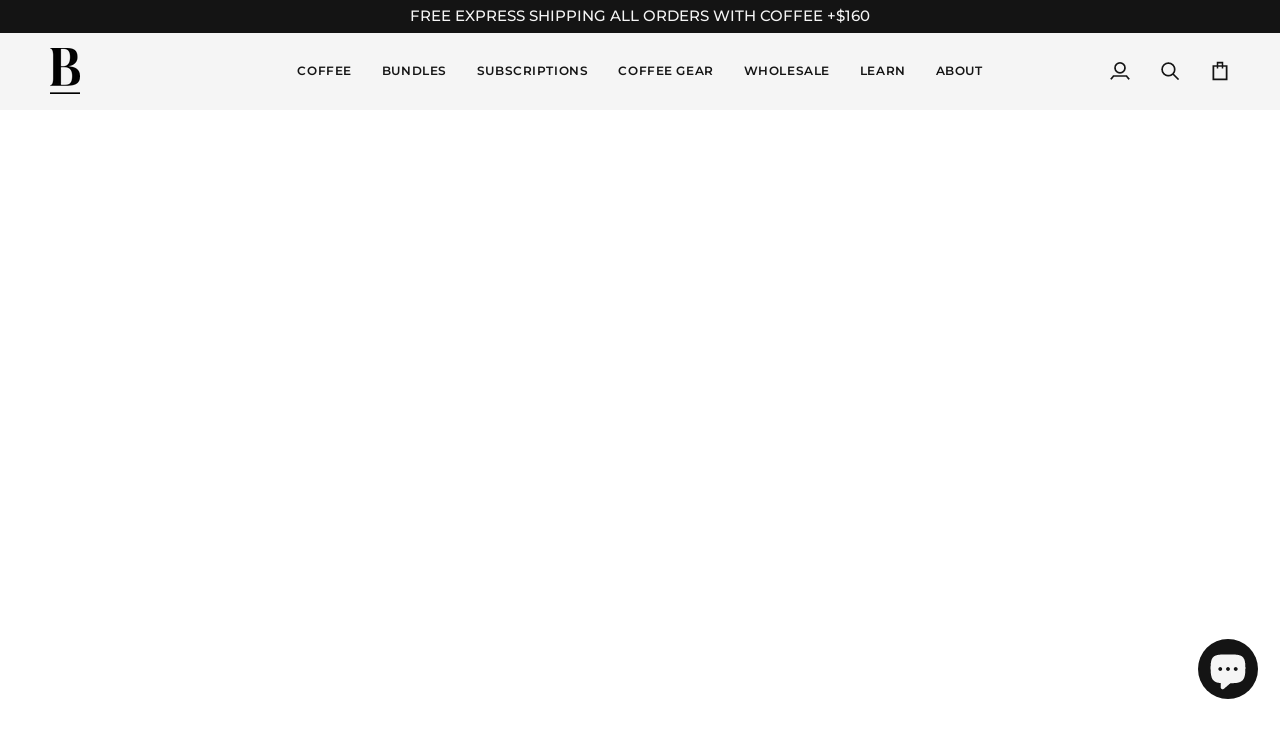

--- FILE ---
content_type: text/html; charset=utf-8
request_url: https://www.google.com/recaptcha/enterprise/anchor?ar=1&k=6LdEwsYnAAAAAL9T92sOraT4CDI-QIVuDYAGwdOy&co=aHR0cHM6Ly9ibGFja2JvYXJkY29mZmVlLmNvbS5hdTo0NDM.&hl=en&v=PoyoqOPhxBO7pBk68S4YbpHZ&size=invisible&anchor-ms=20000&execute-ms=30000&cb=trq5xl2qg7so
body_size: 48719
content:
<!DOCTYPE HTML><html dir="ltr" lang="en"><head><meta http-equiv="Content-Type" content="text/html; charset=UTF-8">
<meta http-equiv="X-UA-Compatible" content="IE=edge">
<title>reCAPTCHA</title>
<style type="text/css">
/* cyrillic-ext */
@font-face {
  font-family: 'Roboto';
  font-style: normal;
  font-weight: 400;
  font-stretch: 100%;
  src: url(//fonts.gstatic.com/s/roboto/v48/KFO7CnqEu92Fr1ME7kSn66aGLdTylUAMa3GUBHMdazTgWw.woff2) format('woff2');
  unicode-range: U+0460-052F, U+1C80-1C8A, U+20B4, U+2DE0-2DFF, U+A640-A69F, U+FE2E-FE2F;
}
/* cyrillic */
@font-face {
  font-family: 'Roboto';
  font-style: normal;
  font-weight: 400;
  font-stretch: 100%;
  src: url(//fonts.gstatic.com/s/roboto/v48/KFO7CnqEu92Fr1ME7kSn66aGLdTylUAMa3iUBHMdazTgWw.woff2) format('woff2');
  unicode-range: U+0301, U+0400-045F, U+0490-0491, U+04B0-04B1, U+2116;
}
/* greek-ext */
@font-face {
  font-family: 'Roboto';
  font-style: normal;
  font-weight: 400;
  font-stretch: 100%;
  src: url(//fonts.gstatic.com/s/roboto/v48/KFO7CnqEu92Fr1ME7kSn66aGLdTylUAMa3CUBHMdazTgWw.woff2) format('woff2');
  unicode-range: U+1F00-1FFF;
}
/* greek */
@font-face {
  font-family: 'Roboto';
  font-style: normal;
  font-weight: 400;
  font-stretch: 100%;
  src: url(//fonts.gstatic.com/s/roboto/v48/KFO7CnqEu92Fr1ME7kSn66aGLdTylUAMa3-UBHMdazTgWw.woff2) format('woff2');
  unicode-range: U+0370-0377, U+037A-037F, U+0384-038A, U+038C, U+038E-03A1, U+03A3-03FF;
}
/* math */
@font-face {
  font-family: 'Roboto';
  font-style: normal;
  font-weight: 400;
  font-stretch: 100%;
  src: url(//fonts.gstatic.com/s/roboto/v48/KFO7CnqEu92Fr1ME7kSn66aGLdTylUAMawCUBHMdazTgWw.woff2) format('woff2');
  unicode-range: U+0302-0303, U+0305, U+0307-0308, U+0310, U+0312, U+0315, U+031A, U+0326-0327, U+032C, U+032F-0330, U+0332-0333, U+0338, U+033A, U+0346, U+034D, U+0391-03A1, U+03A3-03A9, U+03B1-03C9, U+03D1, U+03D5-03D6, U+03F0-03F1, U+03F4-03F5, U+2016-2017, U+2034-2038, U+203C, U+2040, U+2043, U+2047, U+2050, U+2057, U+205F, U+2070-2071, U+2074-208E, U+2090-209C, U+20D0-20DC, U+20E1, U+20E5-20EF, U+2100-2112, U+2114-2115, U+2117-2121, U+2123-214F, U+2190, U+2192, U+2194-21AE, U+21B0-21E5, U+21F1-21F2, U+21F4-2211, U+2213-2214, U+2216-22FF, U+2308-230B, U+2310, U+2319, U+231C-2321, U+2336-237A, U+237C, U+2395, U+239B-23B7, U+23D0, U+23DC-23E1, U+2474-2475, U+25AF, U+25B3, U+25B7, U+25BD, U+25C1, U+25CA, U+25CC, U+25FB, U+266D-266F, U+27C0-27FF, U+2900-2AFF, U+2B0E-2B11, U+2B30-2B4C, U+2BFE, U+3030, U+FF5B, U+FF5D, U+1D400-1D7FF, U+1EE00-1EEFF;
}
/* symbols */
@font-face {
  font-family: 'Roboto';
  font-style: normal;
  font-weight: 400;
  font-stretch: 100%;
  src: url(//fonts.gstatic.com/s/roboto/v48/KFO7CnqEu92Fr1ME7kSn66aGLdTylUAMaxKUBHMdazTgWw.woff2) format('woff2');
  unicode-range: U+0001-000C, U+000E-001F, U+007F-009F, U+20DD-20E0, U+20E2-20E4, U+2150-218F, U+2190, U+2192, U+2194-2199, U+21AF, U+21E6-21F0, U+21F3, U+2218-2219, U+2299, U+22C4-22C6, U+2300-243F, U+2440-244A, U+2460-24FF, U+25A0-27BF, U+2800-28FF, U+2921-2922, U+2981, U+29BF, U+29EB, U+2B00-2BFF, U+4DC0-4DFF, U+FFF9-FFFB, U+10140-1018E, U+10190-1019C, U+101A0, U+101D0-101FD, U+102E0-102FB, U+10E60-10E7E, U+1D2C0-1D2D3, U+1D2E0-1D37F, U+1F000-1F0FF, U+1F100-1F1AD, U+1F1E6-1F1FF, U+1F30D-1F30F, U+1F315, U+1F31C, U+1F31E, U+1F320-1F32C, U+1F336, U+1F378, U+1F37D, U+1F382, U+1F393-1F39F, U+1F3A7-1F3A8, U+1F3AC-1F3AF, U+1F3C2, U+1F3C4-1F3C6, U+1F3CA-1F3CE, U+1F3D4-1F3E0, U+1F3ED, U+1F3F1-1F3F3, U+1F3F5-1F3F7, U+1F408, U+1F415, U+1F41F, U+1F426, U+1F43F, U+1F441-1F442, U+1F444, U+1F446-1F449, U+1F44C-1F44E, U+1F453, U+1F46A, U+1F47D, U+1F4A3, U+1F4B0, U+1F4B3, U+1F4B9, U+1F4BB, U+1F4BF, U+1F4C8-1F4CB, U+1F4D6, U+1F4DA, U+1F4DF, U+1F4E3-1F4E6, U+1F4EA-1F4ED, U+1F4F7, U+1F4F9-1F4FB, U+1F4FD-1F4FE, U+1F503, U+1F507-1F50B, U+1F50D, U+1F512-1F513, U+1F53E-1F54A, U+1F54F-1F5FA, U+1F610, U+1F650-1F67F, U+1F687, U+1F68D, U+1F691, U+1F694, U+1F698, U+1F6AD, U+1F6B2, U+1F6B9-1F6BA, U+1F6BC, U+1F6C6-1F6CF, U+1F6D3-1F6D7, U+1F6E0-1F6EA, U+1F6F0-1F6F3, U+1F6F7-1F6FC, U+1F700-1F7FF, U+1F800-1F80B, U+1F810-1F847, U+1F850-1F859, U+1F860-1F887, U+1F890-1F8AD, U+1F8B0-1F8BB, U+1F8C0-1F8C1, U+1F900-1F90B, U+1F93B, U+1F946, U+1F984, U+1F996, U+1F9E9, U+1FA00-1FA6F, U+1FA70-1FA7C, U+1FA80-1FA89, U+1FA8F-1FAC6, U+1FACE-1FADC, U+1FADF-1FAE9, U+1FAF0-1FAF8, U+1FB00-1FBFF;
}
/* vietnamese */
@font-face {
  font-family: 'Roboto';
  font-style: normal;
  font-weight: 400;
  font-stretch: 100%;
  src: url(//fonts.gstatic.com/s/roboto/v48/KFO7CnqEu92Fr1ME7kSn66aGLdTylUAMa3OUBHMdazTgWw.woff2) format('woff2');
  unicode-range: U+0102-0103, U+0110-0111, U+0128-0129, U+0168-0169, U+01A0-01A1, U+01AF-01B0, U+0300-0301, U+0303-0304, U+0308-0309, U+0323, U+0329, U+1EA0-1EF9, U+20AB;
}
/* latin-ext */
@font-face {
  font-family: 'Roboto';
  font-style: normal;
  font-weight: 400;
  font-stretch: 100%;
  src: url(//fonts.gstatic.com/s/roboto/v48/KFO7CnqEu92Fr1ME7kSn66aGLdTylUAMa3KUBHMdazTgWw.woff2) format('woff2');
  unicode-range: U+0100-02BA, U+02BD-02C5, U+02C7-02CC, U+02CE-02D7, U+02DD-02FF, U+0304, U+0308, U+0329, U+1D00-1DBF, U+1E00-1E9F, U+1EF2-1EFF, U+2020, U+20A0-20AB, U+20AD-20C0, U+2113, U+2C60-2C7F, U+A720-A7FF;
}
/* latin */
@font-face {
  font-family: 'Roboto';
  font-style: normal;
  font-weight: 400;
  font-stretch: 100%;
  src: url(//fonts.gstatic.com/s/roboto/v48/KFO7CnqEu92Fr1ME7kSn66aGLdTylUAMa3yUBHMdazQ.woff2) format('woff2');
  unicode-range: U+0000-00FF, U+0131, U+0152-0153, U+02BB-02BC, U+02C6, U+02DA, U+02DC, U+0304, U+0308, U+0329, U+2000-206F, U+20AC, U+2122, U+2191, U+2193, U+2212, U+2215, U+FEFF, U+FFFD;
}
/* cyrillic-ext */
@font-face {
  font-family: 'Roboto';
  font-style: normal;
  font-weight: 500;
  font-stretch: 100%;
  src: url(//fonts.gstatic.com/s/roboto/v48/KFO7CnqEu92Fr1ME7kSn66aGLdTylUAMa3GUBHMdazTgWw.woff2) format('woff2');
  unicode-range: U+0460-052F, U+1C80-1C8A, U+20B4, U+2DE0-2DFF, U+A640-A69F, U+FE2E-FE2F;
}
/* cyrillic */
@font-face {
  font-family: 'Roboto';
  font-style: normal;
  font-weight: 500;
  font-stretch: 100%;
  src: url(//fonts.gstatic.com/s/roboto/v48/KFO7CnqEu92Fr1ME7kSn66aGLdTylUAMa3iUBHMdazTgWw.woff2) format('woff2');
  unicode-range: U+0301, U+0400-045F, U+0490-0491, U+04B0-04B1, U+2116;
}
/* greek-ext */
@font-face {
  font-family: 'Roboto';
  font-style: normal;
  font-weight: 500;
  font-stretch: 100%;
  src: url(//fonts.gstatic.com/s/roboto/v48/KFO7CnqEu92Fr1ME7kSn66aGLdTylUAMa3CUBHMdazTgWw.woff2) format('woff2');
  unicode-range: U+1F00-1FFF;
}
/* greek */
@font-face {
  font-family: 'Roboto';
  font-style: normal;
  font-weight: 500;
  font-stretch: 100%;
  src: url(//fonts.gstatic.com/s/roboto/v48/KFO7CnqEu92Fr1ME7kSn66aGLdTylUAMa3-UBHMdazTgWw.woff2) format('woff2');
  unicode-range: U+0370-0377, U+037A-037F, U+0384-038A, U+038C, U+038E-03A1, U+03A3-03FF;
}
/* math */
@font-face {
  font-family: 'Roboto';
  font-style: normal;
  font-weight: 500;
  font-stretch: 100%;
  src: url(//fonts.gstatic.com/s/roboto/v48/KFO7CnqEu92Fr1ME7kSn66aGLdTylUAMawCUBHMdazTgWw.woff2) format('woff2');
  unicode-range: U+0302-0303, U+0305, U+0307-0308, U+0310, U+0312, U+0315, U+031A, U+0326-0327, U+032C, U+032F-0330, U+0332-0333, U+0338, U+033A, U+0346, U+034D, U+0391-03A1, U+03A3-03A9, U+03B1-03C9, U+03D1, U+03D5-03D6, U+03F0-03F1, U+03F4-03F5, U+2016-2017, U+2034-2038, U+203C, U+2040, U+2043, U+2047, U+2050, U+2057, U+205F, U+2070-2071, U+2074-208E, U+2090-209C, U+20D0-20DC, U+20E1, U+20E5-20EF, U+2100-2112, U+2114-2115, U+2117-2121, U+2123-214F, U+2190, U+2192, U+2194-21AE, U+21B0-21E5, U+21F1-21F2, U+21F4-2211, U+2213-2214, U+2216-22FF, U+2308-230B, U+2310, U+2319, U+231C-2321, U+2336-237A, U+237C, U+2395, U+239B-23B7, U+23D0, U+23DC-23E1, U+2474-2475, U+25AF, U+25B3, U+25B7, U+25BD, U+25C1, U+25CA, U+25CC, U+25FB, U+266D-266F, U+27C0-27FF, U+2900-2AFF, U+2B0E-2B11, U+2B30-2B4C, U+2BFE, U+3030, U+FF5B, U+FF5D, U+1D400-1D7FF, U+1EE00-1EEFF;
}
/* symbols */
@font-face {
  font-family: 'Roboto';
  font-style: normal;
  font-weight: 500;
  font-stretch: 100%;
  src: url(//fonts.gstatic.com/s/roboto/v48/KFO7CnqEu92Fr1ME7kSn66aGLdTylUAMaxKUBHMdazTgWw.woff2) format('woff2');
  unicode-range: U+0001-000C, U+000E-001F, U+007F-009F, U+20DD-20E0, U+20E2-20E4, U+2150-218F, U+2190, U+2192, U+2194-2199, U+21AF, U+21E6-21F0, U+21F3, U+2218-2219, U+2299, U+22C4-22C6, U+2300-243F, U+2440-244A, U+2460-24FF, U+25A0-27BF, U+2800-28FF, U+2921-2922, U+2981, U+29BF, U+29EB, U+2B00-2BFF, U+4DC0-4DFF, U+FFF9-FFFB, U+10140-1018E, U+10190-1019C, U+101A0, U+101D0-101FD, U+102E0-102FB, U+10E60-10E7E, U+1D2C0-1D2D3, U+1D2E0-1D37F, U+1F000-1F0FF, U+1F100-1F1AD, U+1F1E6-1F1FF, U+1F30D-1F30F, U+1F315, U+1F31C, U+1F31E, U+1F320-1F32C, U+1F336, U+1F378, U+1F37D, U+1F382, U+1F393-1F39F, U+1F3A7-1F3A8, U+1F3AC-1F3AF, U+1F3C2, U+1F3C4-1F3C6, U+1F3CA-1F3CE, U+1F3D4-1F3E0, U+1F3ED, U+1F3F1-1F3F3, U+1F3F5-1F3F7, U+1F408, U+1F415, U+1F41F, U+1F426, U+1F43F, U+1F441-1F442, U+1F444, U+1F446-1F449, U+1F44C-1F44E, U+1F453, U+1F46A, U+1F47D, U+1F4A3, U+1F4B0, U+1F4B3, U+1F4B9, U+1F4BB, U+1F4BF, U+1F4C8-1F4CB, U+1F4D6, U+1F4DA, U+1F4DF, U+1F4E3-1F4E6, U+1F4EA-1F4ED, U+1F4F7, U+1F4F9-1F4FB, U+1F4FD-1F4FE, U+1F503, U+1F507-1F50B, U+1F50D, U+1F512-1F513, U+1F53E-1F54A, U+1F54F-1F5FA, U+1F610, U+1F650-1F67F, U+1F687, U+1F68D, U+1F691, U+1F694, U+1F698, U+1F6AD, U+1F6B2, U+1F6B9-1F6BA, U+1F6BC, U+1F6C6-1F6CF, U+1F6D3-1F6D7, U+1F6E0-1F6EA, U+1F6F0-1F6F3, U+1F6F7-1F6FC, U+1F700-1F7FF, U+1F800-1F80B, U+1F810-1F847, U+1F850-1F859, U+1F860-1F887, U+1F890-1F8AD, U+1F8B0-1F8BB, U+1F8C0-1F8C1, U+1F900-1F90B, U+1F93B, U+1F946, U+1F984, U+1F996, U+1F9E9, U+1FA00-1FA6F, U+1FA70-1FA7C, U+1FA80-1FA89, U+1FA8F-1FAC6, U+1FACE-1FADC, U+1FADF-1FAE9, U+1FAF0-1FAF8, U+1FB00-1FBFF;
}
/* vietnamese */
@font-face {
  font-family: 'Roboto';
  font-style: normal;
  font-weight: 500;
  font-stretch: 100%;
  src: url(//fonts.gstatic.com/s/roboto/v48/KFO7CnqEu92Fr1ME7kSn66aGLdTylUAMa3OUBHMdazTgWw.woff2) format('woff2');
  unicode-range: U+0102-0103, U+0110-0111, U+0128-0129, U+0168-0169, U+01A0-01A1, U+01AF-01B0, U+0300-0301, U+0303-0304, U+0308-0309, U+0323, U+0329, U+1EA0-1EF9, U+20AB;
}
/* latin-ext */
@font-face {
  font-family: 'Roboto';
  font-style: normal;
  font-weight: 500;
  font-stretch: 100%;
  src: url(//fonts.gstatic.com/s/roboto/v48/KFO7CnqEu92Fr1ME7kSn66aGLdTylUAMa3KUBHMdazTgWw.woff2) format('woff2');
  unicode-range: U+0100-02BA, U+02BD-02C5, U+02C7-02CC, U+02CE-02D7, U+02DD-02FF, U+0304, U+0308, U+0329, U+1D00-1DBF, U+1E00-1E9F, U+1EF2-1EFF, U+2020, U+20A0-20AB, U+20AD-20C0, U+2113, U+2C60-2C7F, U+A720-A7FF;
}
/* latin */
@font-face {
  font-family: 'Roboto';
  font-style: normal;
  font-weight: 500;
  font-stretch: 100%;
  src: url(//fonts.gstatic.com/s/roboto/v48/KFO7CnqEu92Fr1ME7kSn66aGLdTylUAMa3yUBHMdazQ.woff2) format('woff2');
  unicode-range: U+0000-00FF, U+0131, U+0152-0153, U+02BB-02BC, U+02C6, U+02DA, U+02DC, U+0304, U+0308, U+0329, U+2000-206F, U+20AC, U+2122, U+2191, U+2193, U+2212, U+2215, U+FEFF, U+FFFD;
}
/* cyrillic-ext */
@font-face {
  font-family: 'Roboto';
  font-style: normal;
  font-weight: 900;
  font-stretch: 100%;
  src: url(//fonts.gstatic.com/s/roboto/v48/KFO7CnqEu92Fr1ME7kSn66aGLdTylUAMa3GUBHMdazTgWw.woff2) format('woff2');
  unicode-range: U+0460-052F, U+1C80-1C8A, U+20B4, U+2DE0-2DFF, U+A640-A69F, U+FE2E-FE2F;
}
/* cyrillic */
@font-face {
  font-family: 'Roboto';
  font-style: normal;
  font-weight: 900;
  font-stretch: 100%;
  src: url(//fonts.gstatic.com/s/roboto/v48/KFO7CnqEu92Fr1ME7kSn66aGLdTylUAMa3iUBHMdazTgWw.woff2) format('woff2');
  unicode-range: U+0301, U+0400-045F, U+0490-0491, U+04B0-04B1, U+2116;
}
/* greek-ext */
@font-face {
  font-family: 'Roboto';
  font-style: normal;
  font-weight: 900;
  font-stretch: 100%;
  src: url(//fonts.gstatic.com/s/roboto/v48/KFO7CnqEu92Fr1ME7kSn66aGLdTylUAMa3CUBHMdazTgWw.woff2) format('woff2');
  unicode-range: U+1F00-1FFF;
}
/* greek */
@font-face {
  font-family: 'Roboto';
  font-style: normal;
  font-weight: 900;
  font-stretch: 100%;
  src: url(//fonts.gstatic.com/s/roboto/v48/KFO7CnqEu92Fr1ME7kSn66aGLdTylUAMa3-UBHMdazTgWw.woff2) format('woff2');
  unicode-range: U+0370-0377, U+037A-037F, U+0384-038A, U+038C, U+038E-03A1, U+03A3-03FF;
}
/* math */
@font-face {
  font-family: 'Roboto';
  font-style: normal;
  font-weight: 900;
  font-stretch: 100%;
  src: url(//fonts.gstatic.com/s/roboto/v48/KFO7CnqEu92Fr1ME7kSn66aGLdTylUAMawCUBHMdazTgWw.woff2) format('woff2');
  unicode-range: U+0302-0303, U+0305, U+0307-0308, U+0310, U+0312, U+0315, U+031A, U+0326-0327, U+032C, U+032F-0330, U+0332-0333, U+0338, U+033A, U+0346, U+034D, U+0391-03A1, U+03A3-03A9, U+03B1-03C9, U+03D1, U+03D5-03D6, U+03F0-03F1, U+03F4-03F5, U+2016-2017, U+2034-2038, U+203C, U+2040, U+2043, U+2047, U+2050, U+2057, U+205F, U+2070-2071, U+2074-208E, U+2090-209C, U+20D0-20DC, U+20E1, U+20E5-20EF, U+2100-2112, U+2114-2115, U+2117-2121, U+2123-214F, U+2190, U+2192, U+2194-21AE, U+21B0-21E5, U+21F1-21F2, U+21F4-2211, U+2213-2214, U+2216-22FF, U+2308-230B, U+2310, U+2319, U+231C-2321, U+2336-237A, U+237C, U+2395, U+239B-23B7, U+23D0, U+23DC-23E1, U+2474-2475, U+25AF, U+25B3, U+25B7, U+25BD, U+25C1, U+25CA, U+25CC, U+25FB, U+266D-266F, U+27C0-27FF, U+2900-2AFF, U+2B0E-2B11, U+2B30-2B4C, U+2BFE, U+3030, U+FF5B, U+FF5D, U+1D400-1D7FF, U+1EE00-1EEFF;
}
/* symbols */
@font-face {
  font-family: 'Roboto';
  font-style: normal;
  font-weight: 900;
  font-stretch: 100%;
  src: url(//fonts.gstatic.com/s/roboto/v48/KFO7CnqEu92Fr1ME7kSn66aGLdTylUAMaxKUBHMdazTgWw.woff2) format('woff2');
  unicode-range: U+0001-000C, U+000E-001F, U+007F-009F, U+20DD-20E0, U+20E2-20E4, U+2150-218F, U+2190, U+2192, U+2194-2199, U+21AF, U+21E6-21F0, U+21F3, U+2218-2219, U+2299, U+22C4-22C6, U+2300-243F, U+2440-244A, U+2460-24FF, U+25A0-27BF, U+2800-28FF, U+2921-2922, U+2981, U+29BF, U+29EB, U+2B00-2BFF, U+4DC0-4DFF, U+FFF9-FFFB, U+10140-1018E, U+10190-1019C, U+101A0, U+101D0-101FD, U+102E0-102FB, U+10E60-10E7E, U+1D2C0-1D2D3, U+1D2E0-1D37F, U+1F000-1F0FF, U+1F100-1F1AD, U+1F1E6-1F1FF, U+1F30D-1F30F, U+1F315, U+1F31C, U+1F31E, U+1F320-1F32C, U+1F336, U+1F378, U+1F37D, U+1F382, U+1F393-1F39F, U+1F3A7-1F3A8, U+1F3AC-1F3AF, U+1F3C2, U+1F3C4-1F3C6, U+1F3CA-1F3CE, U+1F3D4-1F3E0, U+1F3ED, U+1F3F1-1F3F3, U+1F3F5-1F3F7, U+1F408, U+1F415, U+1F41F, U+1F426, U+1F43F, U+1F441-1F442, U+1F444, U+1F446-1F449, U+1F44C-1F44E, U+1F453, U+1F46A, U+1F47D, U+1F4A3, U+1F4B0, U+1F4B3, U+1F4B9, U+1F4BB, U+1F4BF, U+1F4C8-1F4CB, U+1F4D6, U+1F4DA, U+1F4DF, U+1F4E3-1F4E6, U+1F4EA-1F4ED, U+1F4F7, U+1F4F9-1F4FB, U+1F4FD-1F4FE, U+1F503, U+1F507-1F50B, U+1F50D, U+1F512-1F513, U+1F53E-1F54A, U+1F54F-1F5FA, U+1F610, U+1F650-1F67F, U+1F687, U+1F68D, U+1F691, U+1F694, U+1F698, U+1F6AD, U+1F6B2, U+1F6B9-1F6BA, U+1F6BC, U+1F6C6-1F6CF, U+1F6D3-1F6D7, U+1F6E0-1F6EA, U+1F6F0-1F6F3, U+1F6F7-1F6FC, U+1F700-1F7FF, U+1F800-1F80B, U+1F810-1F847, U+1F850-1F859, U+1F860-1F887, U+1F890-1F8AD, U+1F8B0-1F8BB, U+1F8C0-1F8C1, U+1F900-1F90B, U+1F93B, U+1F946, U+1F984, U+1F996, U+1F9E9, U+1FA00-1FA6F, U+1FA70-1FA7C, U+1FA80-1FA89, U+1FA8F-1FAC6, U+1FACE-1FADC, U+1FADF-1FAE9, U+1FAF0-1FAF8, U+1FB00-1FBFF;
}
/* vietnamese */
@font-face {
  font-family: 'Roboto';
  font-style: normal;
  font-weight: 900;
  font-stretch: 100%;
  src: url(//fonts.gstatic.com/s/roboto/v48/KFO7CnqEu92Fr1ME7kSn66aGLdTylUAMa3OUBHMdazTgWw.woff2) format('woff2');
  unicode-range: U+0102-0103, U+0110-0111, U+0128-0129, U+0168-0169, U+01A0-01A1, U+01AF-01B0, U+0300-0301, U+0303-0304, U+0308-0309, U+0323, U+0329, U+1EA0-1EF9, U+20AB;
}
/* latin-ext */
@font-face {
  font-family: 'Roboto';
  font-style: normal;
  font-weight: 900;
  font-stretch: 100%;
  src: url(//fonts.gstatic.com/s/roboto/v48/KFO7CnqEu92Fr1ME7kSn66aGLdTylUAMa3KUBHMdazTgWw.woff2) format('woff2');
  unicode-range: U+0100-02BA, U+02BD-02C5, U+02C7-02CC, U+02CE-02D7, U+02DD-02FF, U+0304, U+0308, U+0329, U+1D00-1DBF, U+1E00-1E9F, U+1EF2-1EFF, U+2020, U+20A0-20AB, U+20AD-20C0, U+2113, U+2C60-2C7F, U+A720-A7FF;
}
/* latin */
@font-face {
  font-family: 'Roboto';
  font-style: normal;
  font-weight: 900;
  font-stretch: 100%;
  src: url(//fonts.gstatic.com/s/roboto/v48/KFO7CnqEu92Fr1ME7kSn66aGLdTylUAMa3yUBHMdazQ.woff2) format('woff2');
  unicode-range: U+0000-00FF, U+0131, U+0152-0153, U+02BB-02BC, U+02C6, U+02DA, U+02DC, U+0304, U+0308, U+0329, U+2000-206F, U+20AC, U+2122, U+2191, U+2193, U+2212, U+2215, U+FEFF, U+FFFD;
}

</style>
<link rel="stylesheet" type="text/css" href="https://www.gstatic.com/recaptcha/releases/PoyoqOPhxBO7pBk68S4YbpHZ/styles__ltr.css">
<script nonce="KyPoovhpHwK25354n4o7Ug" type="text/javascript">window['__recaptcha_api'] = 'https://www.google.com/recaptcha/enterprise/';</script>
<script type="text/javascript" src="https://www.gstatic.com/recaptcha/releases/PoyoqOPhxBO7pBk68S4YbpHZ/recaptcha__en.js" nonce="KyPoovhpHwK25354n4o7Ug">
      
    </script></head>
<body><div id="rc-anchor-alert" class="rc-anchor-alert"></div>
<input type="hidden" id="recaptcha-token" value="[base64]">
<script type="text/javascript" nonce="KyPoovhpHwK25354n4o7Ug">
      recaptcha.anchor.Main.init("[\x22ainput\x22,[\x22bgdata\x22,\x22\x22,\[base64]/[base64]/bmV3IFpbdF0obVswXSk6Sz09Mj9uZXcgWlt0XShtWzBdLG1bMV0pOks9PTM/bmV3IFpbdF0obVswXSxtWzFdLG1bMl0pOks9PTQ/[base64]/[base64]/[base64]/[base64]/[base64]/[base64]/[base64]/[base64]/[base64]/[base64]/[base64]/[base64]/[base64]/[base64]\\u003d\\u003d\x22,\[base64]\\u003d\\u003d\x22,\x22fMKoBsOnfEoKwpQVw6JMC1fChWnCjVzCi8O5w5Q1SMOuWWwEwpEUMMOJAAAkw5bCmcKOw5/[base64]/wqpMw4JBJxkuw6/DpMK+UjPDjQIuwq/ChTltXsKfw7jCmMKhw7Jxw5t6ccOBNnvCmCrDkkMdOsKfwqM/[base64]/Cs8KUwqXChMOowqFrWXkFIhQjVmcNR8OKwpHCiS3Dk0swwoNlw5bDl8KVw74Gw7PCj8KlaQARw6wRYcK0dDzDtsOvLMKraQ9cw6jDlT/DscK+Q2wPAcOGwpPDiQUAwqbDkMOhw41ww5zCpAh0PcKtRsOKJnLDhMKQS1RRwowiYMO5Jm/[base64]/wpzCtMOow6vDli7DpsOYw6bCn3YSOjTCo8OCw7dOYsOrw6xww5fCoSRkw5FNQ3dLKMOLwolVwpDCt8KRw65+f8KpJ8OLecKjPGxPw64zw5/CnMO5w7XCsU7CmVJ4aFgmw5rCnRItw79bPcKFwrB+R8OsKRdRXEAlccK+wrrChCkLOMKZwr9tWsOeIcK0wpDDk3Y8w4/CvsK/wp1ww50hccOXwpzCohrCncKZwq3DrsOOUsK7UDfDiTrCuiPDhcKiwo/Cs8Oxw7RYwrs+w5LDj1DCtMODwrjCm17Dn8KYO043wrMLw4pWR8KpwrYaRsKKw6TDry/Ci1LDpQ0Kw7JCwpHDpTnDu8KrTcO/woHCrcKkw5MIOD7DhCZNwoF0wrp2wqhsw4hVIcKFMxXCg8Oiw53CkMKsbTZxwp14bg5yw5fDimzCmlcbecKLLFvDjizDpsK8wqvDnVMgw4/Cp8Kmw58JWMKVwr3DniLDqXjDuTRuwoDDiGvDsF8sW8OgOMKNwrnDgybDqGHDi8KqwqAlwrxAIcKiwo0zw7sPT8K4woMmL8OWWkRTG8OeN8ObYQ9aw60hwo7ClcOawpJdwpjCjxnDjSRoQRzCuw/CgMK+wrBmw5zDnADCgxsHwrDCqMKow7/CsSI9wqrDjlfCicKiWMKDw5/[base64]/[base64]/Dj8OND8OtwrvDrjDCnsKBZG/CvmV3w7dawoluwrh0WMOkPnQQfjY7w5gqFRjDnsK2esO3wpnDscKkwp97OyPDuVfDiWFURAvDs8OwPsKEwrkSe8KUC8KhbsK0wrcHXw8FVjbCqcKnw5kfwpfCpsK8wrsBwqVZw4RtIcKdw6YWYMKXw7MQPGnDnjlAAifCnWPCojx6w6/[base64]/DqcO7bXvCjiPDmsOcDxtDw4zDhl8YwrN4asKrMMKqZg1lwp97V8KzN0A6wpwPwoXDrMKLFMOffQTDo1vCvHnDlkDDucOhw4DDp8Obwp9iNMOYJDFgQlNNMgHCjAXCqSHClRzDu1AFJsKWNcKEwqbCr0HDpHDDq8ONWALDpsOwO8KBwrLDvcK/[base64]/DnsK1wrQWwq1pD0hAYMOtw7Udw58YUCDDnHLDscKvFjbDjcKMwpbClCfDmABOfCksKWbCr1/Cn8KPURVPw67DvMO4NlQqCMKYcUpKwr4ww7IqAcKWw5DCghd2wql/[base64]/wqfDt8Orw5wnw59oVsOdw5h+BMO0asOSwoHDrBcgwp3DvcOwf8K1wqY2J3MWwqRtw4zCi8OXw73CvzDCnsOqal7DrMOxwpXDlGYxw5dZwrdzCcKewplQw6fCkl83HAJjwo7CgV/CrFdbwq91wqbCssKEE8Krw7ALw6hTLsKyw7Baw6MFw5DDrA3CtMKKw7EANj1vw4I1MgLDlVDDs1tFGDpJw6VBP31Fw5whJ8Kne8KJwpnCqWHDicKfwq3DpcK4woR/bhXCoH5DwolEYMO6wqfDoShYGmfCnMOnMsOvNxMOw4PCsFrDuUlYwrl/w7/ChsKFfzZxIUNTa8O7UcKoasOAw4TCi8OZwqc+wr8ZS3vCg8OHeSMbwr7DoMKXTDYbZMK+Ei3ClX4Xw6kfM8Odw5Mgwr5yInVuFQMdw6QTc8K/[base64]/DsHHDmjppL8Odw4fCs8K8NnvDtcOBchnDtsKQRWLCocKaGgjDh04QDMKKGcOdwrnDlMKcw4bCp1bDmcKnwrVSW8OIwpZLwqXCmFHCtyHCh8K/BAvDuirCscOqCGrDg8O8wrPCikpEPsOaVSPDosKCT8O/QMKSw6hDwodswrvDjMKPwpTChMOJw5guwrHDisOHwrHDkDTCplFCKhxgUSxWw5RSC8OPwoFaw77DkEMOCivCklAPw7AkwpZ8w7HDkDfCm1IGw4fCmV4WwpvDtg/DiHNnwq1bw6UZw4xNZ3DCnMK0esOlwqjCrMOFwowKwoZNazFYUzYzSVDCtUEBfMOBw67Cow4gOx/Dti99GMKrw7bCn8KkZcOTw6Zvw7clwrnCmj94wo5+PxBkfR9KdcOxWsOQw6pWw7/DsMK9wogKAcKswoJFFMOWwrQBJGQgwp18w6PCicKqKMOMwp7Dt8Ogw6zCs8OPeWcAST3DixV4NMOpw4LDuyjCjQbDihvCucOLwpgqLQ3DgnPDqsKFfMOBw4Eew6IOw5zCjsOlwocpcGXCliloWw8gw5DDt8KXBsKKwpTCgAZ5wpYHOx/DrsO+UsOKbcKsQsKjw6PCnXF5w4/[base64]/CsV7DnjHDscOjwqHDgUYdwrzDh8KowqLDmX7CmsKDw7nDnsO1ccKTGycRGcOjaFVAFnIvw5tzw6DDmx/[base64]/woALR8Ohw6TDqgzCisO7wojDi1UnIMOra8KFOkjDhjjCqCUUChPDnF5KBsORFRXDhcOMwotLN1XCjUfDsCbChcKvT8KtEMKww6vDlcOzwo0wDWxRwpTCtsOtJMOVHxYrw7gcw67DmyADw6DCv8K/w7jCp8OWw4VJDg42HsKWasKuw4XDvsKAExrCncKWw4RFKMKYwq8Lwqtmw73DvsKKJMKMPj5iSMK0NALCq8OMcURdwp1Kwq5iXsKSSsKnVgpRw7ofw6DCiMK7Zi/DqsK+wrnDpS4DAMOFQlMcPcOdBznCgsOnZ8KBe8K0EFXChCLCj8K9b2M9SglUwp09cSt2w7fChQvCgBPDiBPChAJ9N8OzHW57w69zwpDCv8K/w4jDmMKRRj1bw7vDgylVwo4pRjxQcwTCmk7Dj2fDrMOSwr8dwoXChcO3wqcdBT0JR8OFw4DCkyjCqjjCvcObMcKBwo/Cj2HCnsK+P8KBw78aBBoJfsOEwrZrKBDDscOlN8Kaw57DkC4sQAbCgzw2wphawq/DqxDCoWc7wonDmcOjw7gZwpDCrGASJcO3UG4XwoMnJsK4ZhbCqMKLYRLDil0iw4o6RcKnesOHw4V/VsK2UCbDnApYwqIVwpVdUwBuYsKgc8K0wpRNdsKmR8O+anUjwq3DjjbCkMKJwoxgMGtFRgkewqTDusO1w4vChsOAVWHDl0NEX8K7w6QHXMO9w4/[base64]/Cq0bDpk09wqXCoj3CuXTDkMKiTsOvw6IDwobCvArCpUnCocO7PB/DhsOsX8KXw4HDgSxuJmvCgMOIY0HCu2ljw77DjcKTUn7DvMOqwowFwosxPMK+CsKuenbCgGnCizwuwoFdYCvDvMKWw5LCvcOIw7/Ch8Ofwp8rwrF/wq3CuMKpwrrCsMOxwp4Lw5zCmhPCmVV6w5PDrMO3w7PDnsOowqDDmMKwAlzCrMK1PWMrM8KMAcKcHhfCisKkw7Jfw73CkMOkwrbDkjNxScKpHcKTwr7Cg8KIKAvCkEFewqvDm8KswrHDncKiwpUtwpkkwqPDmcKdw7LDiMKtPMKHeA/DqsKfMcKsU3jDk8KkVHzCvMOCA0zCvsKsJMOIUsOXwp4iw4wPw7lNwpvDoSvCvMOuUcKsw5/DkSXDrCQ2LhvClwdJV0rDpCDDjWnDsz3Cg8Kew6luw5DCg8OawoEOw6kmX1EAwogqNsKpacOpHMKQwoEfw44iw7DCjAjDm8KrS8K7w4HCusObw7lZRHfCqTDCoMOpwr7DsCkDWB5bwo9oCcKSw6Nsb8O/wrwVwrR8ecOmHAlowr7DssKVDsO8wrRHfhTCggDCjkPCjnECeyfCqH7Dn8ONb1slw7lmwozDmx9PXB8jcMKDWQnDmsO7b8Ouwohof8OAw78Bw4TDqsOvw48CwosTw6NdUcKxw6k+DkfDiS9+wqQ/wrXCrsKDORkbecONNwvDkXPCjyFcDTk3wq9/wqLCpjnDuzDDu3Ffwq/Cik/Ds2IRwpUmwpDCiBbCj8Khw4wKGUNFMMKdw7LCmcOJw7LClcO8wrTCkFoOc8OKw6pCw43Dh8OwARVkwr3DpWUPQ8K8w5jCl8OHCMO/woN3AcOlAsK1SDlFw6wkGMOyw5bDnzHCp8OSYCkQcBAww53CsxJfwobDsT52AMKjwrFmW8Oow4PDiUzCisOVwoDDnGlKMQPDgsK6L3/Di3N5JDTDhsKiw5DCnMOjwqLDuxHCgMOLdSzCmsKrw4k2w43DvT1xw78DQsK8bsKmwpbDvMKMPEIhw5/DihdCShkheMK+w4MQSMO9wpTDmkzDpx5hVcOUMzHChMOawo/[base64]/CvcKBw7zDl8KgGMOpIsOvw6DCs2DDp8KbB2jCocKjHsOrwp3DksOMcSPCmi7DjUTDpsOab8ONacOLQ8Oxwq8tCcOHwp/CnsOtdRHCk2oDw7jCkF0Pwolew4/DjcKyw7UnAcKzwpjCn27DvmHDhsKuGlgtZcOOwoHDhcKcDkNxw6DCtcOXwqNeOcOZw5PDnUULwq/Dggkuwq/DmDQ9wpNQE8KgwpEJw4lzCMO6ZXnCrShpZcKHwqLCr8OJwrLCusOww7JsZjTCmsOdwpnCgTAOVMO4w6xqa8KewoVpdMOJwoHDgwZjw7MrwqTDhj5hX8KYwrHCvcOCFsK/[base64]/CpMKow7xVwq88Hy3Dr8KlfVrCqFPCqVYZR2pSTcOlw4XCqxJJF3PDj8KWCcOeLsO8Sz4ObBkRNDnDk2LDmcKKwo/CmsKNwrY4w6DDuxzDujHCgRLDsMOVw7nCucOvwrcywrwIHhF2Rm9Xw5zDp0HDti3ClwfCocKMOnxlXExwwooAwrIKY8KDw5tba3vCj8KMw7/CrMKZSsOQaMKdw5/ClsK5wpXDhQjCmMOXw7bDtsKUAiwQwrrCqMO/wo/Dvy14w5vDtsK3w73Ctgwgw6IkIsKFTRLCjsKkwpsAGsO8P3rDo3BcCmJvIsKkw4ZHaS/[base64]/Cl2YDw702LMKNw6MCZX01w47DpcKDHsOtw5ocTADCicO9LMKbwobCucOpw5tdFMOVwoPCgMKlecKYVxvDnMOdwoLCiB/DkT/CnMKuwq3CuMOYRcO4wrbCmMO3WGfCqk/DkwDDq8OXwodvwrHDkXMiw7AVwp5MDsOGwrDDtQ7DtcKtF8KaOBJ7EsOUOU/[base64]/JjJATC/[base64]/DvMK0YiArw7zCqsOvwqvCocO9VsKSw5/Dk8KXw4h1w4/DhsODwoMqw53ChcOrw5jCgyxlwr/Drw/[base64]/DkC4Hw57Dih/Dn8OGfQt+w7Jdw6VGwo4MGMKLwrU2HsKFwqLCgMKvQ8KZcjRGw6HClcKCOzlxDFHCg8K0w4/CmT3DigXCk8KNPTTDosO0w7fCqFIsdsOIwqg4cW9XWMOYwpHDlzzCtXlTwqRbf8OGZj9IwrnDnsO8S2cUHwvDpMK2NWPCrQ7Cq8KHdMO4Z3k1wq4JWsOTwpXCjmx4fsOdZMKKNEfDosKgwpRQwpPCnX7DpMKYw7UvdTFEw4rDqMK1wr9Ow5VvZcOESjlNwofDpcKSNn/DiXHCmxh4EMOvw6JwTsOpTlYqw5XCmS8zFsKuasOHwqXDv8OgEMO0wo7Dq1fCrsOgMHMKXCw/[base64]/DvAnCk8Orwp/CkcO8CzrChQ81X8ORDCjCnMOpFMOUXTnCkMK1QsOELcKfwqXDhCcGw5o7wrfDv8OUwrdfSSrDnMORw7IIMzgqw5gvOcKyOwbDn8OcUVBDw6TCoF44McOAdkvCjcONwo/CtTLCtQ7CjMOdw7DDsVYzFsKvPmzDjWHDgsK3w71OwpvDnsOCwrg1Gl3DuAYjw70iBMOyN1JxV8Oowr5MHcKswqbDlsO3bAPCvMKuw6nCgDTDs8KHw6/DtcK+wq40wpRYF0Bww5/DuTh/QcOjw7vCn8K7GsOWw4zCkcKCwrFkdk97ScKtFcKIwqMie8OtLsOlVcO9w7XDqgHCn2LDtsOPwpHCosKTw75kWMOew5PDinMfXyzCmXcSw4MbwrM6wq7CsFjCksOzw6PDvA5TwqTDu8KqEw/Cq8Oew7FdwozCsXFYw5pwwp4jw5NqwpXDosOoScO0woA1wph/OcK3BcKcdDTCmnTDosOWa8OiVsKQwo1dw59EOcOAw7sIwrpTw7I1LsK4w5fCg8O4VX8Aw7wMwoDDisOGbMOrw5/DjsKGwpUew7vDqcKQw4fDh8OJPFgzwpB3w6ogBwNDw75xJ8OrJ8KPwqZ6wpUAwpHCjMKPwq0AF8KJwpnClsK/[base64]/[base64]/w5AZZDjCr1fDo0czwoE7VsK9VcOSIHHDicKnw4Yiwo5hUmXCjlHCi8KOPjtPFSkJKnPCmsKhwqgFw4/CrMOXwqASGSopCxpKW8KjUMOZwphxKsKvw78rw7VQw6PDrFnDnxDCgcO9QScHwprCpzUIwoPDrsKRw7o4w5dzLsO1wqwFAMK1w5g6w7HClcOUGcKKwpbDrsOqS8KMLMKYVcOqFHjCnyLDoxdCw5TCgzVALn/[base64]/CgT89wpXChsOtWSEGcFzCmTYSKW3CusKmZzTDg2PDvSrCoGwswp1CNijDjsK3esKDw5DCrcK1w7DCpXQMKsKDfDnDkcKbw7TCrC/CnF7CqcO9fMOBRMKDw6JCwq7CkhEkMip4w7tHwqhsBkd2YUZVw6c4w4dqw7jDtVswBVTCm8KHw65LwpI9wr7CnsK6w6bDncOJF8O0VRoww5hGwqR6w50Vw4ZDwqvDjifDuHXCvsOAw7ZJG0g6woXDj8KhNMODcGA1wp80PxkAVMKceRkXGMOnJMOUwpPDp8KJdz/DlsK1GiV6fUAKw6zCrj7Do2DDg2V4TMKAfnTCiEg/[base64]/CscOuGkjCmsK7w7RnKxAvwqgEW8KEOcKDwrQPw48DSMOSb8K8wotww6LCom/CpsKEwo97aMOowq1WeEnDvnl+PsKuTsOgC8KDesK5TzbDnAzCjwnDgDzDj23CgsOJw7kQwrUNwrXClMKlw7jCtnE1w6wjX8K1wpLDqMOqwqzCpxNhTcK5VsKrw4ECLQfCn8OJwogUNcKjXMOyFFTDisKmw6RQKlFHYx/ChT3DisKBFCXCp3dYw43DkzjDv1XDr8KMDgjDiGfCo8KAYxUAw6cFw5QdIsOpTl5yw4/CvnfDmsKmFVTCuHbCqC8cwp3ClU3CscORwq7CjwEcbcKVVsKRw7FFVsKQw5wEF8KzwprCtA9dbSAbJHnDsTRHwrYCa3IMciEWw7gHwozCuDRBJ8OsajnCiwHCjl/CrcKuUcK5wqBxWyMYwpROQV8ZZsO4EUN3worDtwx7wrY8QcKGaSUYD8OXw73Dj8OOwo3CnsKCQ8O+wqsrdcKww6rDvsObwrTDnB0MXBzDk0Yhwr/CpWPDrBAuwrYgFsOPwp/Di8Ocw6vCqsOJB1LDniZ7w4bCt8O7IcORw5ROwqnDhU7DkALDhFzCkAAfXsOOUwbDiTIww5vDp2YwwpJew5k8E3TDn8OqKsK+V8OFdMO6YMKVQsO8UCNeDsOdZcOMEW12w5rCvAzCoHHCjhLCi27Duz5Dw4J2YcOaZG5Uwq/DuwogEWrDs3EKwoTDrGrDgsKFw6jCikYtw7fDvAY3w5rDvMOowrzDrMO1L0nCrcO1PTQ8w5oswpEXw7nDkFrCvXvDokNhccKew7wjWcKMwq4ic1nDlcOMLh8iKcKEw7fDowLCuiInNm55w6TDp8OWfcOiw4lmwqtyw4YYwr1IcMK/w4rDvcO4cRLCt8Ohwq/CosOLCl3CmMKrwqnCm2TDrG3CvsOOTxt4dsKPwpcbw4zCt3bCgsOZBcKXDBjDhlXCncKbJcKcd08hw6cNVcOUwpAbE8OxLRQawq/CsMOnwrtbwpgaamvDrVcuwo7DgMKawojDlsKhwrJRNHnCrcKkA2MRwpnDqMKSWig8FsKbwprColDDpcO9dlIGwo/CjMKvGMOqbUzDn8Ouw4fDtsOiw63DtW8gw5twTUlgw6sTD1BrMiDCl8OBOj7CtUnCjhTDiMOVCRTDhsOkLGvCg3HCmCJDAMOcw7LCrFDCongHM3jDrU/DlcKKwpw5JEIWMMOEXsKOwq3Ct8OHOjzDhxTDhsKwLMOewonDscK4fWjDtGHDjwcswq3CqsOvKsOJWjQiV37CpMKYFsO3B8K5XF3CgcKWFMKzaXXDmQHDrMO9MMKVwrN5wq/CkMOJwq7Dji8OJUnDhXcswrjCtMKhX8OgwqHDhS3CkcKxwpnDjMK/JmzCn8OqLm9tw4cVW2XCg8OSwr7Ds8ONNQB5wrk6worDi1NPwp42eF/DliQ8w6zChw3DlDXCqMO0SBXCrsOGwoTDgMOCw5woS3MBw4keSsOSS8OqWlvCmMK6w7TCrsOKEcKXwog/AMKZwqbCucOuwqloNcKtUMKVfV/CpsOFwpkAwpJ6wr/[base64]/DtSI3wpTCu8O0wqlpMSV9KcO8VVTDj096w6d7w4vDuy3DmQjCpsKFwpYWwpHDtDfDlMKbw7XDhTvDhcKXMMOHwosuAnrClcKqECYKwqc6w7zCnsKbwrzCp8OYcsOmwr9mYDLDocKgWcK8e8O/d8OywqnCvCXCjMKrwrPCoFRvaE4Hw553ZgrDiMKFS3RmMSMbw6F/[base64]/w4bDvwx7wqw0IMOYwpXChz7DmsOiasOGwr/[base64]/CqMOEw5YKwqzCrkwyPMObw7YfEBsRc2EdaF8tVsOww4VVaSXDiULDtyU5BG/CoMOfwppCQmcxw5ApFB5jazogwr90w5ZVwrsAwqrCqBzDhX/[base64]/ZEXCtXvDgcKfDVPCi1ICwqDCgcKYwp3DixHDjGMww6/CqcO/wpkbw7HDnsO8fsO0BcKAw5vDjcKZOTR1IFPCg8KUA8OVwosTDcKFCmjDmMOVKMKsMRbDoE3CksODwqPCgHLChMOzUsO4w7DDuRwrIhnCjAQ7wrnDs8KBW8OgSsKqMsKpw4bDm1vCh8KawpvCqsK2M0dgw4nCj8OiwqXClxYAfsO2w6PCkQhEwprDi8Ktw4/DgsOVworDnsOACMOFwq3CgEnDp2HDgDwvw48XwqbCn0QjwrfDpcKQw6HDgxNKARtKA8OTZcKFRcOqY8KmVk5nw5Nzw5wTw4V5IH/Dnk8gF8KAdsK4w7UZw7TDhcOqQxHCinUIwoARwrbCvwhUwodmwqUTBGrDiFRdN156w7rDsMOtMcKnE3nDusKAwphKw6LDvMOgNsKBwpB+w7YbH0QNwpRzBEvCvRnCkwnDrXzDiBXDnVBkw5jCqh3Dk8Ocw7TCkh7CtcO0aDwuwrtTwpJ7w4/DqsKlCh9lwp9qwopIbMOPa8OJUMK0V1RPDcKuIwvCiMOyZ8OyLxlPwp7Cn8O6w7vDn8O/FGUlw7AqGiPDsnzDl8OdIcK0wo7Do27DhsKXw6tkw482wqNLwp9Dw63CiQxEw6QMZRB0wp3DkcKMw5bCl8KEwpzDs8Kqw58xR0s+YcKmw7YaRFYpF2VCam/CjcKsw5Y9EsKUw6kLRcKiRnLCsxbDkcKBwpvDpQUMw4/Cg1JFIMKbwo/DrEAjA8OYdXPDrsKxw4rDqcKiF8OUesODwrvCkBvDrhZpPDfDpsKcOMKqw7PCiHzDjcO9w5Bpw6rDsWLCmlPDvsOTcsOewo8UcsOLw7bDrsOxw4hRwoTDjETCkChBZDwXFVURQcO7dGHCp37DrsKKwoTDrcOuwqEPw4rCsgFMwo4Bw6XDrMKdQi0VIsK9dMO+SsO5wq/Dt8OjwrjCpHXDhVBiHsKqU8Kje8KVO8OJw63Do20MwobChUN3wq8zwrAdw7nDjsOhw6PDgXbDsWzCh8KUagLDpHnDg8OLdl0lw7Zkw5TDrsOww4NbHArDs8OFG25AHVxhdcO/wqkIw75FNjx4w7pewrnCgsOgw7fDrMOkwp9IasKbw4pxw7PDiMOZw6F3acOFQ2jDuMO5woxbDMK0w6zDgMO0cMKFw4ZYw5VUwrJNwobDgcOQw54lwpfCgVHDgG4dw4LDnFLCj0tpeULCmEXClsO2w7jDpijCscKtw6DDuG/DsMORJsO/w53CmsKwRA9Bw5PDi8OlAm7DulFOw6bDgTwOwosdC2rCrkVvw7YLSzHDtA3DrXLCrFtrYl4NPcOWw51AMsKyKyzDu8OhwpHDt8KxYsO1f8KLwpfDvCbDj8OsbG0ew4/CoSLCnMK/TsONFsOuw4fDrMODN8Kbw6HCucOdVsOhw5/CncKowpvCs8KoVQxkw7TDixfDvcKDw4NZYMKaw4NOXsO7AsOdBjPCh8OuAsOYc8Oowpw+R8KJw53DtTdjwrQ1PCkzKMO2U3LCjGUSIcOvacOKw4zDqQvCsk7DpWc0w5HCll4vw6PCnnB2fDvDncOQw6kIw6ZHHTfCrUJGwp/CsFczMF/DmcOKw57CnCtDScKKw5ldw7nCuMKcwoPDlMOWPsOswpYgIsKwdcKlc8ONEV8EwovClcKNHsKxIBlrSMOSBTDDlcOPw4MgHBPCl1DCmwjCjsOJw6/Dmz/CrCLCncOAwpsZw5Fuw6ImwpfCmsK4wo/CnR9VwrRzWGvDm8KBw59vV1ANZjVJWjzDo8ORDXMuKzITUsOhPcKPFcK9XUzCtcOjLFPDrcKhDcOAw6XDoisqCRsGw7sXX8OIw6/CuBE0UcKsMhfCn8OTwr9+w6MbcMOYFQnCpxbClDkrw6IrwojDusKRw4vCuyYfOkFRXsOWAsK/CsO0wqDDtWNWwq3CrMOpbi8tUcKjcMOOwrTDl8OAHiHDu8KGw7o2w7AUZRfCt8KWSVDDvV9Kw5vDmcK1b8O/w43ClmtPwoXDr8KDCsOdN8O/wp4sD2DCkwozd21uwqXCng41IcKFw4LCrALDq8OUwoQ4OxDCuG3Cq8OCwo58LmBrwpUQXn7CujPCusO5WXoNw5fDuwp4MnpCVx8nTTzCtmJvw65sw5YcD8OFw49qbMKYR8KNwoY4w4sLdVZtw5jCtBtQw5t1XsOIw4cyw5rDhVTCgW4cdcOVwoF/w7hoB8OnwqrDlCbDvgHDjcKNw4TDtHZScwtCwrTDsgo1w7LCmSbChFDCsXQiwqMCcMKNw5g5wqBZw7IxRsKmw4/CuMKXw4dcUFvDncOvfhQCHMKnSMOhK1/Ds8OzNMKFUi5oXcKhRmrCh8Ouw5zDm8OgASjDkMO+w5/[base64]/Dj8KIXEnDp2jDmDPDt8OHNno2PFJiwqRqwoYYwrFdT1BEw53Cj8OqwqDDtj1Iw6YUwrzCg8Kvw4g5w7XDrcO9RyIfwp5fSgx8wqbDlyl4KMOvwonCmVJVMXbCrkBpw4DCiEw6w6/[base64]/ChWnDvR/CiT7DgsKJwqbCj8OKSMO4RsOANm5owptqw5zCgT7DhMKDUsKnw7x2w6jCmyBnE2fDgWrCsTRfwpLDqh0BLDzDk8KfVjdrw4xQScKFRFTCszt/CMOBw4pxw4rDkMK1UzzDnMKDwpNuLMOjUFvDvwMXwpVaw4B9KmoBw6nDgcO9w5EdNGV6IB7CtsK+b8KbeMO5w7RJGCBFwqokw7PCnGc3w6/[base64]/w5dfwovDhMKUCBk7RcOdHxrCvQHDn8O8w7B+FljCqcOZa23Dv8KXw4w6w4dUw5RwKnPDgMONF8K1d8KFYjRzwq3DtFpXAA/[base64]/w6pGYcOQw4fCgcO/w607woXDgcOBbjVVw6YjfcOJIm5Bwpt7w7/DngIDVwrCmmrDmMK/w78dT8O6wq8ew4Quw77ChcKrHHl2wrXClFBNUcKMCcO/KMOVwpDDmHFbOMKowrnCg8O+ABFzw53DucOYw4FHaMKUw6fCmxMhQmLDjhfDtsKbw7A0w4fDksKfw7TDhhbDqkPCtA/DlsKawqpLw6ZcVcK3wq4AZBk3fMKcGnVhBcKOwpRCw6vDplDDtFvDty7DqMKJwpLDvX/[base64]/DtXlEbzw2wrslR8KKwp10w6sJb04HH8OAekTCl8OWW3sow5PDmWnCkErDnj7Cp0dkWE4ow5dsw7nDrFDCqiDDtMOGwps6w4zCjUwAEBduwq/[base64]/DpnLCjMKZw7Jhw6IJBsKwwpjDk8OVI8KAccO7wo7Dm2wcw6xyVQNkwogqw5E0wr5uFSA7w6vClnEKUMKywqt7wqDDuQPCuTFpVX/CnE3CnMO0w6N5wofDhk7Dk8OuwqnClsO2Zx5CwojCh8KvU8KDw63DhgvCoXvDjsOOw6XDqsOPa0HDjHLDhmDCm8KqQcKCfGMbSwQTwqHCmyV5wqTDisOia8OOw77DkkI/w71tYsOkwrMYYm99AR3DuGLCk2kwWsONw7gnfsOewplzUxjCvjBWw47DvsOVIMKtEcK/E8OBwqDDg8K9w5VGwrJeQ8OKK0rDjUA3w7vDsz7DvwU5w4ECGsOOwpB/w5vDnMOkwqZWYTMgwoTCgMOoRmPCj8KxYcKJwqw9w51JIMOEB8OLA8Kvw6Yuc8OpEQbCt1kPSngOw7bDhUgmworDvsKabcKnf8OZwrvDosOlKXTCiMORIGdqw5fDrcOZbsKzHV/[base64]/CoMO8XcKFQDkDwrQhw5QifMKIw7BYJzE0w6xTeWI4McOIw7PCh8OudcO1wpHDhyLDpTLCgg3CmT0UdsKHw647woYyw5cFwqBIw73CvSHDvAZxPCB2cCnDlsOresOIaH/Cg8Kjw5BCPwJ/JsOiwo4RLT41wqEEZ8Knw4c7Pw3DvEPCsMKdw5hidsKcPsOhwoDCr8OGwoklDMKdd8O0ZMKUw58wQMOsNywMNcKOEzzDh8O8w6t3H8OHOiHDu8KhwozDscOJwpVnZXZUIjokwo/[base64]/CqRLDmF1/[base64]/[base64]/wrXDrnY1PcKfFcKhaHYew6s7w5/CvcOmCsOmw4dAHcOrDcKDXjBcwq7Cm8OaKMKFFcKscsOpVsO0RsKTHGAvEcKewqspw6/CgsOIw7BkfS3CisKKwpjDt25wSzF2w5LDgGwpwq/DnVTDnMKUwr8nYg3CmMKCBwPCu8KEBEvDkCzCuU4weMOww7LCpcKJwrFCPMKsXMKxwos9w73Cjn9CMcOMUcOlSw8tw4vDkFhMwoELPsODWsOeRhbDr2QEO8OxwoXCqR/CtMOSRcO0Y3o0AF8Nw6xfdSHDq2Yuw5/[base64]/w40XwpTDjsKvw6XDtxA9UcOPw5DDkcKod8OKwqfDlsKmw47CgwQKw6ZzwoZVw6J0wrfCpB1Ew7JLWEbCgcOvTRPDtk7DuMKRNsOUw4lRw7YlJMOMwq/[base64]/DscK+OTPDt8Kiw6fDj8O9TQE+C8KKwqnClXgWaRIfwogaG0jDhX/Cm3leUsOlw44Jw6XDv1bDuFTCpD3DiEvCkSLDn8K9U8OPeiAQw4gzGjZHwpYHw6ADKcKpMBMEfFgDKB4lwpXCt0vDvwXDjsOcw54twocIw6nCgMKlw593G8KVwoTCuMOTEBvDnW7Dj8Kmw6NvwogSwocBKmvDtjNVw75NQTfCr8KqB8OsQE/CjEwKI8O8wr0zNG8uHcKBw5bCuCspw5XDqMKFw5fDscO8PB4cScOOwqTCoMO9RSTCgcOOw4jCmm3Ch8OuwqTCnsKDwqlSPRLCosKIfcOjUSXClsOdwpjCkRE/wpjDiA0kwoHCrVwGwqHCusKnwoYmw7kXwoTDkcKBSMODwprDrCVNw5Uzwq1ew4jDtMOnw7Erw7Z9UsOjNHzDvV/[base64]/DqsKFwqpSwrHDicO7wrJPwrTDpl9dw68qwphvwrtFM2LDimHCuTzDlw/Co8OaN1fCiH8Sa8KMQ2DDncOgw6hKCQ9jJXx5F8Oiw4XCmcKkHWfDrz4xFF4SYSDCqCJXfhE+WRAVUcKLO0zDtsOpDsKCwrTDk8KCSkE4DxbDksOIXcKKw6XDsU/DnljDucKVwqjCuSZILsKywpXCqSfCt0fCpcKxwpjDq8KAQRlvIlbDiloZWmNUfMO1wqvDqH0QUBVfazHDu8K3UcOmZMOCKMKYCcOVwpt4KyPCmsOsIkrDn8KYw5cuNsOGw4tUwofCjG13wp/Dq0k+KMOtccOYXcOKQ3vCrH/Do3tQwq7DuCLCqVwuPl/Dq8KxEsOqcBnDmU0rH8KKwpdwDAfCoA9Mw7Jiw4PCmMORwrVaRzPDhEPDvhYvw4vCkTsmwrDCmHQ1w5fDjnRNw6nCkgAawqIVw6pewqcQw5stw60lDMKlwrLDoHvDpcO6PMKSQsKYwqTDk01VThcBcsKxw6/DncO7LMKGw6BiwrROcBsZwrfDmXtDw4rCrSEfw4bCpWl9w6cYw4zDmSMHwp8pw4DCncK5LUHDigYJQsKjTMKQwqPClMOCbgM/[base64]/CvsKXw7jCvsKrf8ORw4hNwrHCrsKPFFA7YRc8LsKxwpLCqWrDsFrCgB0cwrUiwqTCqsK9DsORKCjDtHM3XsOpwoDDsBgrGVU8w5bDiThGw7F2Y1vCphLDkncrI8Kkw7/CnMKEw6QGX2rDrsKUw53DjsOPOsKPYsOtKcOiw4XCkVvCv2bDicOHS8KzMizDrDJoLMO+wo0RJsKlwoMWFcKyw5R8wp5UOsORwoHDusKPdSgtw7bDqsK6A3PDu3PCvcOoLRrDnz5qHHJ5w5nCggXDlhvDuSk9YFDDuQDCkUJIOw8tw6/Dj8OjYFzDjxpXDk9NdcOkwrbCs1Rkw5Zzw7UswoJ7wr3CsMK6DSPDiMKXwo41wpzDqXALw6QPK1MMaFfCnnDCsR4Cw7Z2dcO1GxA5w6XCqsOnwqzDoyYkG8OYw7cQcU4pwobDoMKxwqjDocKew4bCiMKiw4DDusKASWJvwq/Cjjp4IjvDpcONAsO7w6jDl8Omwrpxw6nCoMKcwoTCgsKTMz7CgjRUw7zCimPDqGHDuMOrw5k6QMKTSMK/[base64]/CpsO0wqHCksKlWVIewq7ClMKMUSnDpMOtw60sw7jCosK0w6RGbGfDmMKNeS3DvMKSwpZYRBR3w59AIsOfw7TCjMOODXRuwpApWsO2wrpVJT1CwrxFMFTCqMKFYQrDgnEWLsOmwp7CscKgw6bDvsOEwrpXw4TDj8Kuw451w6/Du8Ohwq7CmcO2fjxnw5/[base64]/CiMKWwrpXKcKtfE/ClwDCpBbDhEDDiUctw63DvMKgAQEJw4AWe8OYwq4pS8O0RmByTsOvDcOETsO3wpLCoF7Ct1oSBsOvJzzCt8KawoTDj017w7BFNcO6IMOvw6TCnDxqw6nCv2tAwqrCu8Ohwo/DoMOww6/CiFHDhBtaw5DCiBbDo8KAJRsYw5nDqMOKM1vCucOXw4M3VBjDinjDo8KMw7fCuEoqwrLCugHChMOfw7siwqU0w6nDvQIGIMKFw7jCj2YmNsOORMKsYzrDgsKiDBzCrsKTw4sbwogOIzPCr8ONwos7bMOPwqEZZcOhV8OMbcOvZwZPw4k9wr1gw4PDhU/DtBbDuMOjwqnCqcKjGsKWw7PCkDvDvMOqecOHf2EwKSImfsK5wqXCnh4lw6bCnVvCjDXCnzQrwrnDt8OAw7pvKW0Gw43Cl1fDgcKNOkQdw6tFPMK+w7g3wrdCw6HDlWnDoF9fw70Tw6EKw63Dq8KRwq/[base64]/CgWJBwr3DoMKMwqnDnUB5w4Z4FcK+EsOSwpJZdMK8F1pFw7PCqgTDisKowqIWC8O7Ags6wqgowporKwHDpjE8w4Igwo5nwofCun/[base64]/DlnTCrH/CkcKsI3QCw7NkS1zDi8OVTMOCw7DDrG/ChcKLw7EEaw9iwobCocOewrkDw6LDvn7CmXPDvl5zw4LDv8KZw73CkMKSw7bCvg8Pw64CdcKWLErCuBjDvVYrwrgyKl08BMKUwr1VGRE8fHjCiUfCocO7ZMK+MD3Cp2EqwoxMw6bCmxJ9w6IdOhHCjcK5w7Buw7vCsMK5Ph4Sw5XDtMOAwqgDMcK8w7oDw7vDosO/w6sEw5J7woHCocOJThLDvETCtsO7ekBewpkWGWrDvMK/FMKnw4lew5JNw7nCj8Kaw65PwqXCi8ONw6nDi2d/UU/[base64]/[base64]/BcK+BMObw5MKLMKeAMKZwp3DlELCr8ODwqwFwrzCjQBADlzCkcOCwrcgFn04w4V8w70jS8KWw4fDgF0Tw71FHQ/DtcKAw4tow5zCmMK/bMK7SQpPNzlYaMOPw4XCq8OjRVpMw5EZw5zDgMKyw5ELw5TDvSNkw6HDpznDh2XCnMK5wqskwoDCmcOnwpNew4TClcOhw5zDnsO4Y8OtMnjDnWUswp3CvcK+wogzwq7DtMK4w48nHS/DksODw5IQwq91worCsi1ww6YGwpjDjEBowoMEO1rClMKsw64MdVw9wqvChsOYKlUTGMKAw5QVw6J0dhB5VMOOwqUlAlkkbTYXwrF4ZsOCw4R4w44tw5nCh8KFw4NuO8KiVTLDnMOPw6TCsMKCw5lFK8KtXsOSw4/CrRxgHsKNw7DDrcOdwoYDwoLChCIuesKHX0UBGcOlw6YWWMOCZsOLCHjDoXZ8F8KnVm/DuMOzCWjChMOaw6HDvsORNcKDwq3DpxXDh8Oxw7/DgWDDlGLCl8KHJcKVw6JiQwlyw5chHQFHw7bCl8K9wofDlcKow4HCnsKhwodsccObw7jCicO+w5U4QyvDvUQFVW0Fw69vw5t5wo7Drk/Cv2tGCB7DnsOWc2rCjC/Di8KRHh3DisKtw6vCpsKGFkRzfCZyP8KMw5cCHQXCp31Lw5DDt0ZPwpcewpvDtMOxAMO5w47CusKkAnbCgsOkCcKPwqNZwqnDgcK5LGnDmmslw4fDkFMMS8KiFUBjw5PCtsOZwoLCj8KYRnLDuw41dcK6LcK8TsKCw6lTBjHDjsOkw7vDucOuwoTClMKTw60aEsK/w5PDnMO3eSvCgsKve8Osw5p7woDCtMK6wqt9bMO2Q8KhwrQBwrbCpMO6e3bDo8KOw5nDomoJw5MfWMKXwrVuR0bDucKUHRpYw4nCnnhZwrrDp07CqhbDijzCvydtwrnDr8KpwrnCj8Oxw70FUsOofcOzT8KYFEnDs8KEKCR8wrPDlXw/w74dLzw/AUhOw57CsMOfwrTDmMK+wq4Qw7koYxkfw4JnJVfClcKdw5rDi8KUw6jDqQjDvlt0w67Cs8OIH8OPSBHDoXjDrGPCnMOoZC4BTGvCqn/CtcKQw4c2djcrw5rChyM\\u003d\x22],null,[\x22conf\x22,null,\x226LdEwsYnAAAAAL9T92sOraT4CDI-QIVuDYAGwdOy\x22,0,null,null,null,1,[16,21,125,63,73,95,87,41,43,42,83,102,105,109,121],[1017145,681],0,null,null,null,null,0,null,0,null,700,1,null,0,\[base64]/76lBhnEnQkZnOKMAhk\\u003d\x22,0,1,null,null,1,null,0,0,null,null,null,0],\x22https://blackboardcoffee.com.au:443\x22,null,[3,1,1],null,null,null,1,3600,[\x22https://www.google.com/intl/en/policies/privacy/\x22,\x22https://www.google.com/intl/en/policies/terms/\x22],\x22FBqfZRuI9EXNbRpMpg/IZ5np6Mvy9cwo+b35aFEGpFs\\u003d\x22,1,0,null,1,1768840038380,0,0,[108,104],null,[234,180,215],\x22RC-FPN0gg1Hbrq2Jg\x22,null,null,null,null,null,\x220dAFcWeA5L-fy1_5A1_TA2OlcTMVea2ayyetCmDThu8tVdDPntneWf8x0g9vFRd99JhxB638TkKvcF9-JmpWrrgLL_zTdgZ6rtmQ\x22,1768922838339]");
    </script></body></html>

--- FILE ---
content_type: text/html; charset=utf-8
request_url: https://www.google.com/recaptcha/enterprise/anchor?ar=1&k=6LeHG2ApAAAAAO4rPaDW-qVpPKPOBfjbCpzJB9ey&co=aHR0cHM6Ly9ibGFja2JvYXJkY29mZmVlLmNvbS5hdTo0NDM.&hl=en&v=PoyoqOPhxBO7pBk68S4YbpHZ&size=invisible&anchor-ms=20000&execute-ms=30000&cb=sr3b4w5ysvm3
body_size: 48495
content:
<!DOCTYPE HTML><html dir="ltr" lang="en"><head><meta http-equiv="Content-Type" content="text/html; charset=UTF-8">
<meta http-equiv="X-UA-Compatible" content="IE=edge">
<title>reCAPTCHA</title>
<style type="text/css">
/* cyrillic-ext */
@font-face {
  font-family: 'Roboto';
  font-style: normal;
  font-weight: 400;
  font-stretch: 100%;
  src: url(//fonts.gstatic.com/s/roboto/v48/KFO7CnqEu92Fr1ME7kSn66aGLdTylUAMa3GUBHMdazTgWw.woff2) format('woff2');
  unicode-range: U+0460-052F, U+1C80-1C8A, U+20B4, U+2DE0-2DFF, U+A640-A69F, U+FE2E-FE2F;
}
/* cyrillic */
@font-face {
  font-family: 'Roboto';
  font-style: normal;
  font-weight: 400;
  font-stretch: 100%;
  src: url(//fonts.gstatic.com/s/roboto/v48/KFO7CnqEu92Fr1ME7kSn66aGLdTylUAMa3iUBHMdazTgWw.woff2) format('woff2');
  unicode-range: U+0301, U+0400-045F, U+0490-0491, U+04B0-04B1, U+2116;
}
/* greek-ext */
@font-face {
  font-family: 'Roboto';
  font-style: normal;
  font-weight: 400;
  font-stretch: 100%;
  src: url(//fonts.gstatic.com/s/roboto/v48/KFO7CnqEu92Fr1ME7kSn66aGLdTylUAMa3CUBHMdazTgWw.woff2) format('woff2');
  unicode-range: U+1F00-1FFF;
}
/* greek */
@font-face {
  font-family: 'Roboto';
  font-style: normal;
  font-weight: 400;
  font-stretch: 100%;
  src: url(//fonts.gstatic.com/s/roboto/v48/KFO7CnqEu92Fr1ME7kSn66aGLdTylUAMa3-UBHMdazTgWw.woff2) format('woff2');
  unicode-range: U+0370-0377, U+037A-037F, U+0384-038A, U+038C, U+038E-03A1, U+03A3-03FF;
}
/* math */
@font-face {
  font-family: 'Roboto';
  font-style: normal;
  font-weight: 400;
  font-stretch: 100%;
  src: url(//fonts.gstatic.com/s/roboto/v48/KFO7CnqEu92Fr1ME7kSn66aGLdTylUAMawCUBHMdazTgWw.woff2) format('woff2');
  unicode-range: U+0302-0303, U+0305, U+0307-0308, U+0310, U+0312, U+0315, U+031A, U+0326-0327, U+032C, U+032F-0330, U+0332-0333, U+0338, U+033A, U+0346, U+034D, U+0391-03A1, U+03A3-03A9, U+03B1-03C9, U+03D1, U+03D5-03D6, U+03F0-03F1, U+03F4-03F5, U+2016-2017, U+2034-2038, U+203C, U+2040, U+2043, U+2047, U+2050, U+2057, U+205F, U+2070-2071, U+2074-208E, U+2090-209C, U+20D0-20DC, U+20E1, U+20E5-20EF, U+2100-2112, U+2114-2115, U+2117-2121, U+2123-214F, U+2190, U+2192, U+2194-21AE, U+21B0-21E5, U+21F1-21F2, U+21F4-2211, U+2213-2214, U+2216-22FF, U+2308-230B, U+2310, U+2319, U+231C-2321, U+2336-237A, U+237C, U+2395, U+239B-23B7, U+23D0, U+23DC-23E1, U+2474-2475, U+25AF, U+25B3, U+25B7, U+25BD, U+25C1, U+25CA, U+25CC, U+25FB, U+266D-266F, U+27C0-27FF, U+2900-2AFF, U+2B0E-2B11, U+2B30-2B4C, U+2BFE, U+3030, U+FF5B, U+FF5D, U+1D400-1D7FF, U+1EE00-1EEFF;
}
/* symbols */
@font-face {
  font-family: 'Roboto';
  font-style: normal;
  font-weight: 400;
  font-stretch: 100%;
  src: url(//fonts.gstatic.com/s/roboto/v48/KFO7CnqEu92Fr1ME7kSn66aGLdTylUAMaxKUBHMdazTgWw.woff2) format('woff2');
  unicode-range: U+0001-000C, U+000E-001F, U+007F-009F, U+20DD-20E0, U+20E2-20E4, U+2150-218F, U+2190, U+2192, U+2194-2199, U+21AF, U+21E6-21F0, U+21F3, U+2218-2219, U+2299, U+22C4-22C6, U+2300-243F, U+2440-244A, U+2460-24FF, U+25A0-27BF, U+2800-28FF, U+2921-2922, U+2981, U+29BF, U+29EB, U+2B00-2BFF, U+4DC0-4DFF, U+FFF9-FFFB, U+10140-1018E, U+10190-1019C, U+101A0, U+101D0-101FD, U+102E0-102FB, U+10E60-10E7E, U+1D2C0-1D2D3, U+1D2E0-1D37F, U+1F000-1F0FF, U+1F100-1F1AD, U+1F1E6-1F1FF, U+1F30D-1F30F, U+1F315, U+1F31C, U+1F31E, U+1F320-1F32C, U+1F336, U+1F378, U+1F37D, U+1F382, U+1F393-1F39F, U+1F3A7-1F3A8, U+1F3AC-1F3AF, U+1F3C2, U+1F3C4-1F3C6, U+1F3CA-1F3CE, U+1F3D4-1F3E0, U+1F3ED, U+1F3F1-1F3F3, U+1F3F5-1F3F7, U+1F408, U+1F415, U+1F41F, U+1F426, U+1F43F, U+1F441-1F442, U+1F444, U+1F446-1F449, U+1F44C-1F44E, U+1F453, U+1F46A, U+1F47D, U+1F4A3, U+1F4B0, U+1F4B3, U+1F4B9, U+1F4BB, U+1F4BF, U+1F4C8-1F4CB, U+1F4D6, U+1F4DA, U+1F4DF, U+1F4E3-1F4E6, U+1F4EA-1F4ED, U+1F4F7, U+1F4F9-1F4FB, U+1F4FD-1F4FE, U+1F503, U+1F507-1F50B, U+1F50D, U+1F512-1F513, U+1F53E-1F54A, U+1F54F-1F5FA, U+1F610, U+1F650-1F67F, U+1F687, U+1F68D, U+1F691, U+1F694, U+1F698, U+1F6AD, U+1F6B2, U+1F6B9-1F6BA, U+1F6BC, U+1F6C6-1F6CF, U+1F6D3-1F6D7, U+1F6E0-1F6EA, U+1F6F0-1F6F3, U+1F6F7-1F6FC, U+1F700-1F7FF, U+1F800-1F80B, U+1F810-1F847, U+1F850-1F859, U+1F860-1F887, U+1F890-1F8AD, U+1F8B0-1F8BB, U+1F8C0-1F8C1, U+1F900-1F90B, U+1F93B, U+1F946, U+1F984, U+1F996, U+1F9E9, U+1FA00-1FA6F, U+1FA70-1FA7C, U+1FA80-1FA89, U+1FA8F-1FAC6, U+1FACE-1FADC, U+1FADF-1FAE9, U+1FAF0-1FAF8, U+1FB00-1FBFF;
}
/* vietnamese */
@font-face {
  font-family: 'Roboto';
  font-style: normal;
  font-weight: 400;
  font-stretch: 100%;
  src: url(//fonts.gstatic.com/s/roboto/v48/KFO7CnqEu92Fr1ME7kSn66aGLdTylUAMa3OUBHMdazTgWw.woff2) format('woff2');
  unicode-range: U+0102-0103, U+0110-0111, U+0128-0129, U+0168-0169, U+01A0-01A1, U+01AF-01B0, U+0300-0301, U+0303-0304, U+0308-0309, U+0323, U+0329, U+1EA0-1EF9, U+20AB;
}
/* latin-ext */
@font-face {
  font-family: 'Roboto';
  font-style: normal;
  font-weight: 400;
  font-stretch: 100%;
  src: url(//fonts.gstatic.com/s/roboto/v48/KFO7CnqEu92Fr1ME7kSn66aGLdTylUAMa3KUBHMdazTgWw.woff2) format('woff2');
  unicode-range: U+0100-02BA, U+02BD-02C5, U+02C7-02CC, U+02CE-02D7, U+02DD-02FF, U+0304, U+0308, U+0329, U+1D00-1DBF, U+1E00-1E9F, U+1EF2-1EFF, U+2020, U+20A0-20AB, U+20AD-20C0, U+2113, U+2C60-2C7F, U+A720-A7FF;
}
/* latin */
@font-face {
  font-family: 'Roboto';
  font-style: normal;
  font-weight: 400;
  font-stretch: 100%;
  src: url(//fonts.gstatic.com/s/roboto/v48/KFO7CnqEu92Fr1ME7kSn66aGLdTylUAMa3yUBHMdazQ.woff2) format('woff2');
  unicode-range: U+0000-00FF, U+0131, U+0152-0153, U+02BB-02BC, U+02C6, U+02DA, U+02DC, U+0304, U+0308, U+0329, U+2000-206F, U+20AC, U+2122, U+2191, U+2193, U+2212, U+2215, U+FEFF, U+FFFD;
}
/* cyrillic-ext */
@font-face {
  font-family: 'Roboto';
  font-style: normal;
  font-weight: 500;
  font-stretch: 100%;
  src: url(//fonts.gstatic.com/s/roboto/v48/KFO7CnqEu92Fr1ME7kSn66aGLdTylUAMa3GUBHMdazTgWw.woff2) format('woff2');
  unicode-range: U+0460-052F, U+1C80-1C8A, U+20B4, U+2DE0-2DFF, U+A640-A69F, U+FE2E-FE2F;
}
/* cyrillic */
@font-face {
  font-family: 'Roboto';
  font-style: normal;
  font-weight: 500;
  font-stretch: 100%;
  src: url(//fonts.gstatic.com/s/roboto/v48/KFO7CnqEu92Fr1ME7kSn66aGLdTylUAMa3iUBHMdazTgWw.woff2) format('woff2');
  unicode-range: U+0301, U+0400-045F, U+0490-0491, U+04B0-04B1, U+2116;
}
/* greek-ext */
@font-face {
  font-family: 'Roboto';
  font-style: normal;
  font-weight: 500;
  font-stretch: 100%;
  src: url(//fonts.gstatic.com/s/roboto/v48/KFO7CnqEu92Fr1ME7kSn66aGLdTylUAMa3CUBHMdazTgWw.woff2) format('woff2');
  unicode-range: U+1F00-1FFF;
}
/* greek */
@font-face {
  font-family: 'Roboto';
  font-style: normal;
  font-weight: 500;
  font-stretch: 100%;
  src: url(//fonts.gstatic.com/s/roboto/v48/KFO7CnqEu92Fr1ME7kSn66aGLdTylUAMa3-UBHMdazTgWw.woff2) format('woff2');
  unicode-range: U+0370-0377, U+037A-037F, U+0384-038A, U+038C, U+038E-03A1, U+03A3-03FF;
}
/* math */
@font-face {
  font-family: 'Roboto';
  font-style: normal;
  font-weight: 500;
  font-stretch: 100%;
  src: url(//fonts.gstatic.com/s/roboto/v48/KFO7CnqEu92Fr1ME7kSn66aGLdTylUAMawCUBHMdazTgWw.woff2) format('woff2');
  unicode-range: U+0302-0303, U+0305, U+0307-0308, U+0310, U+0312, U+0315, U+031A, U+0326-0327, U+032C, U+032F-0330, U+0332-0333, U+0338, U+033A, U+0346, U+034D, U+0391-03A1, U+03A3-03A9, U+03B1-03C9, U+03D1, U+03D5-03D6, U+03F0-03F1, U+03F4-03F5, U+2016-2017, U+2034-2038, U+203C, U+2040, U+2043, U+2047, U+2050, U+2057, U+205F, U+2070-2071, U+2074-208E, U+2090-209C, U+20D0-20DC, U+20E1, U+20E5-20EF, U+2100-2112, U+2114-2115, U+2117-2121, U+2123-214F, U+2190, U+2192, U+2194-21AE, U+21B0-21E5, U+21F1-21F2, U+21F4-2211, U+2213-2214, U+2216-22FF, U+2308-230B, U+2310, U+2319, U+231C-2321, U+2336-237A, U+237C, U+2395, U+239B-23B7, U+23D0, U+23DC-23E1, U+2474-2475, U+25AF, U+25B3, U+25B7, U+25BD, U+25C1, U+25CA, U+25CC, U+25FB, U+266D-266F, U+27C0-27FF, U+2900-2AFF, U+2B0E-2B11, U+2B30-2B4C, U+2BFE, U+3030, U+FF5B, U+FF5D, U+1D400-1D7FF, U+1EE00-1EEFF;
}
/* symbols */
@font-face {
  font-family: 'Roboto';
  font-style: normal;
  font-weight: 500;
  font-stretch: 100%;
  src: url(//fonts.gstatic.com/s/roboto/v48/KFO7CnqEu92Fr1ME7kSn66aGLdTylUAMaxKUBHMdazTgWw.woff2) format('woff2');
  unicode-range: U+0001-000C, U+000E-001F, U+007F-009F, U+20DD-20E0, U+20E2-20E4, U+2150-218F, U+2190, U+2192, U+2194-2199, U+21AF, U+21E6-21F0, U+21F3, U+2218-2219, U+2299, U+22C4-22C6, U+2300-243F, U+2440-244A, U+2460-24FF, U+25A0-27BF, U+2800-28FF, U+2921-2922, U+2981, U+29BF, U+29EB, U+2B00-2BFF, U+4DC0-4DFF, U+FFF9-FFFB, U+10140-1018E, U+10190-1019C, U+101A0, U+101D0-101FD, U+102E0-102FB, U+10E60-10E7E, U+1D2C0-1D2D3, U+1D2E0-1D37F, U+1F000-1F0FF, U+1F100-1F1AD, U+1F1E6-1F1FF, U+1F30D-1F30F, U+1F315, U+1F31C, U+1F31E, U+1F320-1F32C, U+1F336, U+1F378, U+1F37D, U+1F382, U+1F393-1F39F, U+1F3A7-1F3A8, U+1F3AC-1F3AF, U+1F3C2, U+1F3C4-1F3C6, U+1F3CA-1F3CE, U+1F3D4-1F3E0, U+1F3ED, U+1F3F1-1F3F3, U+1F3F5-1F3F7, U+1F408, U+1F415, U+1F41F, U+1F426, U+1F43F, U+1F441-1F442, U+1F444, U+1F446-1F449, U+1F44C-1F44E, U+1F453, U+1F46A, U+1F47D, U+1F4A3, U+1F4B0, U+1F4B3, U+1F4B9, U+1F4BB, U+1F4BF, U+1F4C8-1F4CB, U+1F4D6, U+1F4DA, U+1F4DF, U+1F4E3-1F4E6, U+1F4EA-1F4ED, U+1F4F7, U+1F4F9-1F4FB, U+1F4FD-1F4FE, U+1F503, U+1F507-1F50B, U+1F50D, U+1F512-1F513, U+1F53E-1F54A, U+1F54F-1F5FA, U+1F610, U+1F650-1F67F, U+1F687, U+1F68D, U+1F691, U+1F694, U+1F698, U+1F6AD, U+1F6B2, U+1F6B9-1F6BA, U+1F6BC, U+1F6C6-1F6CF, U+1F6D3-1F6D7, U+1F6E0-1F6EA, U+1F6F0-1F6F3, U+1F6F7-1F6FC, U+1F700-1F7FF, U+1F800-1F80B, U+1F810-1F847, U+1F850-1F859, U+1F860-1F887, U+1F890-1F8AD, U+1F8B0-1F8BB, U+1F8C0-1F8C1, U+1F900-1F90B, U+1F93B, U+1F946, U+1F984, U+1F996, U+1F9E9, U+1FA00-1FA6F, U+1FA70-1FA7C, U+1FA80-1FA89, U+1FA8F-1FAC6, U+1FACE-1FADC, U+1FADF-1FAE9, U+1FAF0-1FAF8, U+1FB00-1FBFF;
}
/* vietnamese */
@font-face {
  font-family: 'Roboto';
  font-style: normal;
  font-weight: 500;
  font-stretch: 100%;
  src: url(//fonts.gstatic.com/s/roboto/v48/KFO7CnqEu92Fr1ME7kSn66aGLdTylUAMa3OUBHMdazTgWw.woff2) format('woff2');
  unicode-range: U+0102-0103, U+0110-0111, U+0128-0129, U+0168-0169, U+01A0-01A1, U+01AF-01B0, U+0300-0301, U+0303-0304, U+0308-0309, U+0323, U+0329, U+1EA0-1EF9, U+20AB;
}
/* latin-ext */
@font-face {
  font-family: 'Roboto';
  font-style: normal;
  font-weight: 500;
  font-stretch: 100%;
  src: url(//fonts.gstatic.com/s/roboto/v48/KFO7CnqEu92Fr1ME7kSn66aGLdTylUAMa3KUBHMdazTgWw.woff2) format('woff2');
  unicode-range: U+0100-02BA, U+02BD-02C5, U+02C7-02CC, U+02CE-02D7, U+02DD-02FF, U+0304, U+0308, U+0329, U+1D00-1DBF, U+1E00-1E9F, U+1EF2-1EFF, U+2020, U+20A0-20AB, U+20AD-20C0, U+2113, U+2C60-2C7F, U+A720-A7FF;
}
/* latin */
@font-face {
  font-family: 'Roboto';
  font-style: normal;
  font-weight: 500;
  font-stretch: 100%;
  src: url(//fonts.gstatic.com/s/roboto/v48/KFO7CnqEu92Fr1ME7kSn66aGLdTylUAMa3yUBHMdazQ.woff2) format('woff2');
  unicode-range: U+0000-00FF, U+0131, U+0152-0153, U+02BB-02BC, U+02C6, U+02DA, U+02DC, U+0304, U+0308, U+0329, U+2000-206F, U+20AC, U+2122, U+2191, U+2193, U+2212, U+2215, U+FEFF, U+FFFD;
}
/* cyrillic-ext */
@font-face {
  font-family: 'Roboto';
  font-style: normal;
  font-weight: 900;
  font-stretch: 100%;
  src: url(//fonts.gstatic.com/s/roboto/v48/KFO7CnqEu92Fr1ME7kSn66aGLdTylUAMa3GUBHMdazTgWw.woff2) format('woff2');
  unicode-range: U+0460-052F, U+1C80-1C8A, U+20B4, U+2DE0-2DFF, U+A640-A69F, U+FE2E-FE2F;
}
/* cyrillic */
@font-face {
  font-family: 'Roboto';
  font-style: normal;
  font-weight: 900;
  font-stretch: 100%;
  src: url(//fonts.gstatic.com/s/roboto/v48/KFO7CnqEu92Fr1ME7kSn66aGLdTylUAMa3iUBHMdazTgWw.woff2) format('woff2');
  unicode-range: U+0301, U+0400-045F, U+0490-0491, U+04B0-04B1, U+2116;
}
/* greek-ext */
@font-face {
  font-family: 'Roboto';
  font-style: normal;
  font-weight: 900;
  font-stretch: 100%;
  src: url(//fonts.gstatic.com/s/roboto/v48/KFO7CnqEu92Fr1ME7kSn66aGLdTylUAMa3CUBHMdazTgWw.woff2) format('woff2');
  unicode-range: U+1F00-1FFF;
}
/* greek */
@font-face {
  font-family: 'Roboto';
  font-style: normal;
  font-weight: 900;
  font-stretch: 100%;
  src: url(//fonts.gstatic.com/s/roboto/v48/KFO7CnqEu92Fr1ME7kSn66aGLdTylUAMa3-UBHMdazTgWw.woff2) format('woff2');
  unicode-range: U+0370-0377, U+037A-037F, U+0384-038A, U+038C, U+038E-03A1, U+03A3-03FF;
}
/* math */
@font-face {
  font-family: 'Roboto';
  font-style: normal;
  font-weight: 900;
  font-stretch: 100%;
  src: url(//fonts.gstatic.com/s/roboto/v48/KFO7CnqEu92Fr1ME7kSn66aGLdTylUAMawCUBHMdazTgWw.woff2) format('woff2');
  unicode-range: U+0302-0303, U+0305, U+0307-0308, U+0310, U+0312, U+0315, U+031A, U+0326-0327, U+032C, U+032F-0330, U+0332-0333, U+0338, U+033A, U+0346, U+034D, U+0391-03A1, U+03A3-03A9, U+03B1-03C9, U+03D1, U+03D5-03D6, U+03F0-03F1, U+03F4-03F5, U+2016-2017, U+2034-2038, U+203C, U+2040, U+2043, U+2047, U+2050, U+2057, U+205F, U+2070-2071, U+2074-208E, U+2090-209C, U+20D0-20DC, U+20E1, U+20E5-20EF, U+2100-2112, U+2114-2115, U+2117-2121, U+2123-214F, U+2190, U+2192, U+2194-21AE, U+21B0-21E5, U+21F1-21F2, U+21F4-2211, U+2213-2214, U+2216-22FF, U+2308-230B, U+2310, U+2319, U+231C-2321, U+2336-237A, U+237C, U+2395, U+239B-23B7, U+23D0, U+23DC-23E1, U+2474-2475, U+25AF, U+25B3, U+25B7, U+25BD, U+25C1, U+25CA, U+25CC, U+25FB, U+266D-266F, U+27C0-27FF, U+2900-2AFF, U+2B0E-2B11, U+2B30-2B4C, U+2BFE, U+3030, U+FF5B, U+FF5D, U+1D400-1D7FF, U+1EE00-1EEFF;
}
/* symbols */
@font-face {
  font-family: 'Roboto';
  font-style: normal;
  font-weight: 900;
  font-stretch: 100%;
  src: url(//fonts.gstatic.com/s/roboto/v48/KFO7CnqEu92Fr1ME7kSn66aGLdTylUAMaxKUBHMdazTgWw.woff2) format('woff2');
  unicode-range: U+0001-000C, U+000E-001F, U+007F-009F, U+20DD-20E0, U+20E2-20E4, U+2150-218F, U+2190, U+2192, U+2194-2199, U+21AF, U+21E6-21F0, U+21F3, U+2218-2219, U+2299, U+22C4-22C6, U+2300-243F, U+2440-244A, U+2460-24FF, U+25A0-27BF, U+2800-28FF, U+2921-2922, U+2981, U+29BF, U+29EB, U+2B00-2BFF, U+4DC0-4DFF, U+FFF9-FFFB, U+10140-1018E, U+10190-1019C, U+101A0, U+101D0-101FD, U+102E0-102FB, U+10E60-10E7E, U+1D2C0-1D2D3, U+1D2E0-1D37F, U+1F000-1F0FF, U+1F100-1F1AD, U+1F1E6-1F1FF, U+1F30D-1F30F, U+1F315, U+1F31C, U+1F31E, U+1F320-1F32C, U+1F336, U+1F378, U+1F37D, U+1F382, U+1F393-1F39F, U+1F3A7-1F3A8, U+1F3AC-1F3AF, U+1F3C2, U+1F3C4-1F3C6, U+1F3CA-1F3CE, U+1F3D4-1F3E0, U+1F3ED, U+1F3F1-1F3F3, U+1F3F5-1F3F7, U+1F408, U+1F415, U+1F41F, U+1F426, U+1F43F, U+1F441-1F442, U+1F444, U+1F446-1F449, U+1F44C-1F44E, U+1F453, U+1F46A, U+1F47D, U+1F4A3, U+1F4B0, U+1F4B3, U+1F4B9, U+1F4BB, U+1F4BF, U+1F4C8-1F4CB, U+1F4D6, U+1F4DA, U+1F4DF, U+1F4E3-1F4E6, U+1F4EA-1F4ED, U+1F4F7, U+1F4F9-1F4FB, U+1F4FD-1F4FE, U+1F503, U+1F507-1F50B, U+1F50D, U+1F512-1F513, U+1F53E-1F54A, U+1F54F-1F5FA, U+1F610, U+1F650-1F67F, U+1F687, U+1F68D, U+1F691, U+1F694, U+1F698, U+1F6AD, U+1F6B2, U+1F6B9-1F6BA, U+1F6BC, U+1F6C6-1F6CF, U+1F6D3-1F6D7, U+1F6E0-1F6EA, U+1F6F0-1F6F3, U+1F6F7-1F6FC, U+1F700-1F7FF, U+1F800-1F80B, U+1F810-1F847, U+1F850-1F859, U+1F860-1F887, U+1F890-1F8AD, U+1F8B0-1F8BB, U+1F8C0-1F8C1, U+1F900-1F90B, U+1F93B, U+1F946, U+1F984, U+1F996, U+1F9E9, U+1FA00-1FA6F, U+1FA70-1FA7C, U+1FA80-1FA89, U+1FA8F-1FAC6, U+1FACE-1FADC, U+1FADF-1FAE9, U+1FAF0-1FAF8, U+1FB00-1FBFF;
}
/* vietnamese */
@font-face {
  font-family: 'Roboto';
  font-style: normal;
  font-weight: 900;
  font-stretch: 100%;
  src: url(//fonts.gstatic.com/s/roboto/v48/KFO7CnqEu92Fr1ME7kSn66aGLdTylUAMa3OUBHMdazTgWw.woff2) format('woff2');
  unicode-range: U+0102-0103, U+0110-0111, U+0128-0129, U+0168-0169, U+01A0-01A1, U+01AF-01B0, U+0300-0301, U+0303-0304, U+0308-0309, U+0323, U+0329, U+1EA0-1EF9, U+20AB;
}
/* latin-ext */
@font-face {
  font-family: 'Roboto';
  font-style: normal;
  font-weight: 900;
  font-stretch: 100%;
  src: url(//fonts.gstatic.com/s/roboto/v48/KFO7CnqEu92Fr1ME7kSn66aGLdTylUAMa3KUBHMdazTgWw.woff2) format('woff2');
  unicode-range: U+0100-02BA, U+02BD-02C5, U+02C7-02CC, U+02CE-02D7, U+02DD-02FF, U+0304, U+0308, U+0329, U+1D00-1DBF, U+1E00-1E9F, U+1EF2-1EFF, U+2020, U+20A0-20AB, U+20AD-20C0, U+2113, U+2C60-2C7F, U+A720-A7FF;
}
/* latin */
@font-face {
  font-family: 'Roboto';
  font-style: normal;
  font-weight: 900;
  font-stretch: 100%;
  src: url(//fonts.gstatic.com/s/roboto/v48/KFO7CnqEu92Fr1ME7kSn66aGLdTylUAMa3yUBHMdazQ.woff2) format('woff2');
  unicode-range: U+0000-00FF, U+0131, U+0152-0153, U+02BB-02BC, U+02C6, U+02DA, U+02DC, U+0304, U+0308, U+0329, U+2000-206F, U+20AC, U+2122, U+2191, U+2193, U+2212, U+2215, U+FEFF, U+FFFD;
}

</style>
<link rel="stylesheet" type="text/css" href="https://www.gstatic.com/recaptcha/releases/PoyoqOPhxBO7pBk68S4YbpHZ/styles__ltr.css">
<script nonce="qMoGQG42wVLBcfvyB8YkvQ" type="text/javascript">window['__recaptcha_api'] = 'https://www.google.com/recaptcha/enterprise/';</script>
<script type="text/javascript" src="https://www.gstatic.com/recaptcha/releases/PoyoqOPhxBO7pBk68S4YbpHZ/recaptcha__en.js" nonce="qMoGQG42wVLBcfvyB8YkvQ">
      
    </script></head>
<body><div id="rc-anchor-alert" class="rc-anchor-alert"></div>
<input type="hidden" id="recaptcha-token" value="[base64]">
<script type="text/javascript" nonce="qMoGQG42wVLBcfvyB8YkvQ">
      recaptcha.anchor.Main.init("[\x22ainput\x22,[\x22bgdata\x22,\x22\x22,\[base64]/[base64]/bmV3IFpbdF0obVswXSk6Sz09Mj9uZXcgWlt0XShtWzBdLG1bMV0pOks9PTM/bmV3IFpbdF0obVswXSxtWzFdLG1bMl0pOks9PTQ/[base64]/[base64]/[base64]/[base64]/[base64]/[base64]/[base64]/[base64]/[base64]/[base64]/[base64]/[base64]/[base64]/[base64]\\u003d\\u003d\x22,\[base64]\\u003d\x22,\[base64]/CvcKfa1wow6PCoMK4wrZxD8O3wqJaWDTCrEwsw4nCkMO2w5TDvFkJcw/CgEx7wqkDEMOCwoHCgxXDgMOMw6EPwroMw69Ow6gewrvDh8OHw6XCrsO4PcK+w4dEw7PCpi4jYcOjDsKHw5bDtMKtwqLDpsKVaMK5w4rCvydwwpd/wptcQg/DvW3DoAVsRhkWw5t9A8OnPcKcw41WAsKAG8OLaiA5w67CocKIw4nDkEPDkQHDin5gw75OwpZ6wqDCkSRywqfChh8APcKFwrNmwr/CtcKTw48ywpIsGMKGQETDjG5JMcK4BiMqwojCm8O/bcOiIWIhw4ZYeMKcF8Kyw7Rlw5rCqMOGXRY0w7c2wp/CohDCl8OdZsO5FTXDl8Olwophw7UCw6HDnk7DnkRPw5gHJgbDqycAOMOGwqrDsVsfw63CnsOmUFwiw5PCicOgw4vDhsOUTBJ2wqsXwojClTwhQCzDjQPCtMO7wpLCrBZYGcKdCcOxwpbDk3vCvkzCucKiHVYbw71pP3PDi8OsbsO9w7/[base64]/[base64]/Cq8Kuw5BRwqHDp8K1w5QXNxbDmsOYw4shwpJ4wqTCnChkwr0UwqnDkWFbwqB2CATCoMKEw40hMHEWwqPCk8OqUnhZHsKvw7kgw6RsXxd/Q8OvwrIvFlN5ZhMRwqFwW8Obw754woE2w7nCrsK6wp0oLMKwFU/Cr8OOw6bCvsKWw5pGOMKpUMOIw4/Dhh9xHMKLw57DpcKIwoYKwoLDvykqI8KSORZSHcOtw75MOcK/HMKPJnDCvy5RYsKpCS3DmsOaVCTCrsOFwqbDkcOVBcKDwrzDmUDDh8O2w53DhmDDqRPCvsKHHsKZw7hiFi9fw5AxAhUDw5/[base64]/[base64]/CusO4wqUGfsOCTcO7dMKyEWTChcK/BARpwqbDikxbwoglAxwEE2wEw5DCmcOswoDDlsKNwr5awoodSy8Rwq1CTT/CvsOsw7LDmcK+w5fDvCPDsGkVw7PClsO4PMOgfCDDsXDDh2fCmMKVbig0YE3CqkrDqMKGwrplZDdew4DDrwJLVgjCp1fDiy4icwDCqMKPfcOKbD9nwoZPF8Kcw4YYe1QLasOYw7/CnsKVJypew4jDq8KBB3wzE8O7AsODWTXCsUIIwqfDu8KuwrkkfCrDosKjAsKONUfCvQrDtMKPTCZLCBrCkcK+wrgGwpMkAcKhbMOmwrjCrMO+SFVpwpVPSsOgL8Kbw5PCikxoMMOqwplDXigxDMOFw67ConDDqsOmw73DtcKvw5/[base64]/[base64]/DrsO1wpYxw7wJAcO/O8KqwpxrG8KCwpjDqcK1w7NNw7RYw5xlwpBvCsORwp0XGSXCsARuw5LDml/DmMO9woBpDmXCoWVGw7p6w6AhHsOrM8ORw7QpwoVjw5N+w51KWQjCtyDCoxnCv1N0w4DDn8KPb8Ogw5TDk8KfwrTDi8K/wqHDgcOtwqDDrsOGC091dEtQwr/CkRJ+KMKCPcK9I8Kmwp83wojDpyUswo0iw55YwpBoOk03w6ccD08xBsKQAMO7IGM+w6rDtsKyw5LDhQ8NUMKVRH7ChMOFD8K/[base64]/RjEZw5bDmUNqCsKcwpVHw7w7wq7Dj2XCqcKjcMKfV8K1eMOFwrULw5secFgwCmhDwoY+w4YXw50pSh7CksO1KsK6wotFwrXDhsOmw53CnlkXwqTCg8Kne8KIwqXCp8OsEGnCsQPCqsKswp3CrcKnScKEQhXCj8Kew53Dr1nCl8KsOADDp8K9SmsAw4wJw6/Dlk7DtzLDkcK0w407B17DkA/DssK4eMORVMOzbMOwbizDoVZpwoUbQ8KfATpdRApLwqjCr8KFDEnDjcOlwrTCjcKXAXoeVS/DusOvRsOFQDoHBFpLwpjCgz9Ew4HDjMOhLQ4Yw4/[base64]/wq/DkMKmwqlxw7fCrQJgAiZsEcKkc8KAw75MwqJ5ccOpTwlxwoTDjV/[base64]/V8OzCMOPWsKRP8Kwwq/CgxPDqH7DqMKnS3/CiwPClcK1YcKlwrPDjMO2w6J/[base64]/DvMOHwrhhw7NOwp/[base64]/Co8KSwpbCqMO9fcKlwohcCMOPwoTCpMOxwqbCrsOLw7U0K8OQb8Osw6jDqMKJw4trw4zDg8O5Zjc6ATpow6t9Y1MJw5A7w4gOWVfDgcKpw5pCw5JDWBTCgsOFUSTCgRsIwpDCp8K+NwnDmD9KwoHDisK8w6TDsMKywosAwqxMHQ4lK8O/w7nDhkzCjUtsRTTCoMOEU8OGwqzDs8O2w6/DosKlw7DCkBJzwoJHDMKZQsKHw4HChl1GwrhnQsO3C8Kfw57Cm8OnwqVyZMK5w5RPM8KCdwlZw5fCtsOawovDmCQoURFIQsKswp7DhB1cwrkzDcOxwoNMR8KpwrPDkWZOwps/wqFzwqYKw4jCpGfCoMKQDhvCiWrDmcOwPkzCgMKwRBvDvsKwekENw7TCvXvDpMOIWcKcRArCm8KHw7rDlcK6woLDpQQicHl5HcKtEUxMwrtjdMOrwp5hMShlw4HCoT4qOhhVw7rDjsOtMsO9w6pWw7Fdw7MYwozDvF5pPTR/KBsoAHXCjcK1QSEqHlbDikLDvTfDp8OfHXNPBk4FNMKFwrjCn15TIkMQw5TCksK9JMO3w5RSXMOqPV0YKlDCpcK4Mh3CowJMQcKIw6bCk8KHMMKfO8OmcjDDpMOpw4TDqS/DtDl6RsKvw7jDq8OZw7Iaw6M6w7nDnWrDuA8uWcKXwofDjsK4IjpsRcK/w6ZTw7XCpFvCvcO6eEcIw7YKwrl4RsOeTRsaasOeU8OHw5/DhAdmwpFJwrrCkVovw586w6/Dn8OucsKLw6jCt3Y9w6wWFRoCwrbCusK5w5LCicKWBl7CuXzCrcOQOwYQA2zClMKfIsOEWgxkIgIJFH7DoMOcGHNSB1Ruw7jDqSLDuMKpw6JDw6DDoBg7wqkIwrh8REPDqMOgCsOHw7vCqMKFa8OGd8OzdDdQIDFLNTMTwprCuGnDlXYoOxPDkMKhMV3DncKiZE/CrAksRMKlFRPDocKnwoTDsAY/f8KMb8KpwpxIwovDtcOoODQIwrnCvMO0w7UsagDCpcKgw4xuw73Cg8OWBMOFUjpOwoPCusOQw41IwpjCgwjDvhIRVcKnwqoiQGklG8KGZ8ORwonDpMKxw6PDucOvw6VkwoDCi8O7FMOYK8OkbB/Dt8O0wqJbwqI5wpAFYwzCvTPCmXp4JMOEBHXDh8KTH8KaQlbCn8ODAcOhdVvDp8O5TQHDswnCrsOjFsKRAz/DhsK7Um0PLi1/[base64]/[base64]/AHR/KcOSQcOJEw/[base64]/CuwnCsBk8G8OiwoDCp8OtfsK8w59jwozDg8K5w7hSwos6wrBJDMOdwqtFUsO3wr8Rw4dOSMKnwr5DwpzDk0tzwqjDlcKIQ33CjhBAag3ChcOPYsOLw57CsMOIwpchX3HDocOOw47Cl8K9XsKpL1/Cl2BLw7lqw5XCiMKfwqTCscKIXsKiw41xwrg8wofCocOYO1dsRUVQwoZ2wrYMwq/CoMKnw5TDgRjDqFjDrcKMOizCs8KPWcOlWsKfXMKeRj/[base64]/DosK/[base64]/CocOVwoUTw5tyesKFTGnCr8O9w4bDusOEaV7CrcO5wpxAw5RQTl52N8OBeEhJwrTCosOZaBguAlRHGMKJaMOtBAPCiDwtfcKeIMOjcHkbw6zCu8K5QcOew51rfh3Drk1fSXzDisOtw67DmA/ClSrDh2HChcKuN1dUDcKXWx98wos8wr3CoMOFN8K2HMKeDgt4wpPCpXAoPcKlw5vCgMOacsKXw4vDkcOcRnMieMOZHcOEw7fCvHHCkMKZf3PDr8Ojbj/CgsOnTDZ3wrRNwqMGwrrCrVfDkcOcw5U1ZcOnN8KOK8K3RcObesO2XsK6B8KewqM/wrYYwpFDwqJeR8OITBzCvMOBcxYnHhQuHMKQUMKOJMO2wplRfXHCoEjClgDDksOqw50ncRbDk8KNwoDCkMOywpbCi8O/w7FddMK9O007wo/Cs8O/ZyrCvkdtVsKoOjbCpsKQwo45OsKlwqBXw5HDmsOqHBUyw4jDosK0O0ESw5/DiwXDgVXDr8OCKcOiPSoKw5zDpCTDpTLDgxpbw4dvHcOjwrPDpjFBwo5lwogaQsO0woEpMifDomHDjsK5wpd6J8KSw4xmw6BowqFrw5N/wpcNw6vCrMK/MEDDhVx+w6k3wqTDuVDDsVM4w5NAwqcqw7Usw53Dqh0sM8KwRMONw77Do8OEw5BtwqvDlcOJwpfCult5wr4Kw4/CtD3DvlPDkFvCtFjCqMOqw6vDtcOKRmBtwqgmwr3DrVPCl8OiwpjDtgBGDX3DpsKiaFsaQMKgeQcMwqzCuiPCjcKlSnbCh8OIMcONw57CtsKxw5LDj8KQwrjCkGxgwrg5LcKGw4QbwpFVwozCuCHDoMOBa2TCgsOBdmzDr8OObjhYKMOPDcKDw5DCvcO3w5/[base64]/wpfDliTDssOJE8OeKU5gZ8O6TcOVTCg8QMO9McK2w4TClcOcwq7Doghkw5Jaw6PDrMOUJsKVXcK9EsOOOsOFecKvwqzDsmPClXTCt1tIHMKmw4/[base64]/[base64]/Dpw/DhzvCosK+wrJ3TcKQY0AUeMKFFcKCQSxDPhXDkCLDpsOLwoXCtSxXwqtoR2Riw74WwrJ2w77ChX/Cpw1Hw4cgfm7ChMK3w4DCnMO5FH94PsKMPlt5wp50dcOMUsO/R8O7wpB/[base64]/woDCsMKTw5sJA2fCh8OIBzF6acKhwpMYw7s/[base64]/[base64]/DrcOqwrlHR2hcwoLCiRzCoMO4MMOHVMOTwrnCjD9UGDVnWCvCpgnDnCrDhmnDuXQRPA97SMKFGHnCplDClHHDnMK0w4PDpMOTAcKJwptPG8OoN8KGwpPCpUDCqzlbGsKowrAZJVF1Hz0QP8KYYjXDg8Oewoc+w5tXwppOJzXDjgTCjsOkwo/CuFkMw63CmndTw7jDuyzDoTUmFhnDnsKRw5PCs8O+woJZw63Dmz3CscO/wrTClWzCnzPChMOAfDdFO8OgwptRwqXDql9mw4tQwpNCGMOfw7YRHiXCn8KawrU8woYmZcOHCMKAwohUwpwhw4pfw5/[base64]/JFAowqDDmMKDPMO/[base64]/[base64]/wrTDm0lAw6XCiMOZwoHCi8OPWcK1e2FTCsKGw61nA2rDoWLCjnrDncOHFVEWw45NZj1UWsK6wqXCksO1TWzCsTcLaH0CAk3DsH4vbxPDmFXDmhRcWG/CrcOSwr7DlsKbwoHCh0UOw6/[base64]/CoEpawodCwoZjY8OpwqPDvTx/wogVNTRrwofCvjHDicOTdMOzw6fCtwoFVAXDrTtXSmLCpkpgw5Z6Y8OfwoFCQMKnwp4+wp8/K8K6LsKNw5nDg8KJw5AvcXDDkn3CsmpzYUVmw5g+wpLDsMKAw6oNNsOJwpLCvyvCuRvDsB/Cg8OuwolNw4bDpMOmMsKcMsOKw6ouwoE9MTDDg8O4wrrCrcKAKWLDj8KKwpzDhg4Lw4g1w7s8w597E1xNw5nDo8KhRSF9w4lWZmsPD8KlU8OYw7k7TnTDjcOCeEfCsnsgNsO+IVrCnMOiGcKoYD9/Hm3Ds8KhY0tMw7bCmiTChcOiLyvDg8KcKFZOw5IZwr84w6wsw79EX8OwDRHDlcOdEMOSKC9rw4jDkBXCvMOBw45Vw7A2YcOrw7ZXwqdJwpLDtcOuwqcNEWVRw7DDg8KmI8KefArChz5Lwr/DnsKlw4sFEixcw7fDn8KtXDxdwrXDpMKJUcOcw6PDiHNYU0LDucO1S8K0w6vDmDnCjMK/wp7Cu8OKYHpYccONw5U3w5nCkMKSwqXDvmrDuMKAwpgKWcKawoBDGMKkwrN1DsKsA8Ocw71xKcK5GMOJwpXDpVksw7AEwq0iwq8fOMKlw5RXw4wxw4d+w6jCmMOlwqN4FVHDo8Kzw5kWbsKCw4IEwrgBwq/CsELCpztywpDDr8OAw7RGw5tCN8OaYcKaw6rCqBjCiwHDj0vDqsOrRsOtdMOeP8KOO8Oqw6t5w6/CkcK0w5TCq8Ojw4/DkMKDEQFwwrskaMO0W2rDvcKQWgrDi0AkC8KJM8KsKcKFw4s/wptUw4ddw7tyAVMGewzCt30bwqvDpMK4ICXDngDDqMOewqI5wqjDvlzCqcO4HMKYIUBXAMOWaMKGPSbDh3/[base64]/DokRdwpHCrMKjwpjDlcK8woLDrsOTw7Fdw7vCiWvDgMKzEcODw5xPwoljwrhbEMOoFlfCoAspw7HDsMK5FkTDoThqwoYjIMO5w5PDsEXCjMK4TgfCucKjQW3CncO3Yw/Dmh/DnWx7XsKQwr56wrHDiS3CrMKQw7zDtMKcWMOQwrt1wpjDpcOLwoJDw6fCqcKyWsOdw4kIesOpcBgkw4HCs8KLwpoHNlPDpUbCpgwZICBfw7zDhcOjwp7Cq8K1VcKBw5DDuU4gasKUwrd5wqfCm8K1OUzChcKHw6rCnTgKw7LDmhVOwpk3CcO/w6EbKMOqYsK0fcO4DMOLw4vDizbCv8OHUHEcEmfDq8OebsKhFmcZXQNIw64Dwq1zXsOFw4R4RzV8IcO+asO6w5DDrg3CvsOLwpfCmCXDomrDicOMX8Oawo8QQcKqbMOpbwDDhcKTwpXDqVoGwrrDksK9ZSDDk8K/[base64]/[base64]/DQTCgkbDqcKWwqI9AAM6KDfCm1zDpyvCmcKETsKPwojCkwkEwrLClsKZYcKaDcO5woJCPsONM10BCsOswpRsAwFdWMOnw41WSkAWwrnCpVI2wpzDp8KFL8OWTiPDoH07G1zDuDVhUcOXf8KSKsOow6bDkMK8CGo+QMK/bmrDl8Kcwpk+e1UbRcOsPiFPwpzCnsKtRcKsMMKvw7zCgcO5NsK2HcKbw7fCmcO4wrRIw5/[base64]/[base64]/DlcOEMVsOCQXDmMOZw6BzasKZwpvCrFBNw67DqRzDjMKHJcKUwqZGK1YpAn1HwptkXhfDjsKdesK1RsKCScO3wpDDr8OCXm5/LAXCiMOKR13Crl/Dp1MewrxEF8OwwpRXw53DqlNvw6LDhMK9wqhCN8K4wqzCtWrDlsKzw5BPAAwrwrDCmMOkwqLCvGYqVW85NnbCr8Ktwq7CosKgwqV/w5QQw67CicOvw7pQV2HCs1jDuG9IdGvDuMKAHsKjDghZw73DgwwSVzXCnsKQwpIffcOZXRZxEW1iwpdawqzCi8OLw6/Dqjguw4TDtsKRw6bCvG90XCdZw6jDkHNfw7ENGcK2AMO3YQQqw77DusO2DSoya1vClMOGYVPCqMKbc2hzQgIqw75eJELCtsKWS8KNwr1bw7nDhcKTTRXCpH1Wci5MDMKiw6zDjBzClcKSw4k9UmNWwq1RHcKPaMO5wqZbYHUHMMKOwqokQlB9IS/Dth3DpsO0C8Olw7A9w5Q7YcOww4EsCcOLwokAGRHDssKCQcOSw63DvcOfw6jCrjfDrcOFw7tmHsODeMKAZhzCpx/Cm8OaGUTDkMOUA8OOR3XCksOWOyk6w5PDlMKaL8OdMmHCpyDDicKtwpLDs28oVy4JwrYEwpsIw5PCmFnDvsKzwofDkQcVCh0MwqEpCREjZTHCm8OTOcK0OmtVNRDDt8KrZHLDvMKXTmDDqsKHK8KqwpYhwr9ZSwXDuMORwp/[base64]/CoMKHwqNuwrDCl0LCryhrAMOvw7HCgcOwHA/CkMOdwp4Dw5fCi2LDmcObacO7wrXDksK7w4QoHMORLcOFw7nDoB/Cu8O/wqLCkEXDni0UcMOnXcKiZMK+w5EfwrDDvDURN8Oow4TClFghCsOuwojDjsO2H8Kww6/Ds8ODw5t8RHRRwpUHUMKBw4vDshMawqzDjA/CnULDvcKow60pbcK6wrVcK1djw7vDrVFOW3MMe8KPd8OlWDLCmUzDpX0KLDswwqvCu3xNcMK8LcOpNxTCkAsAKsOTwrJ/fsOpwpUhXMOqwovCpVIhZEBRLC0nMcKiw7bCvcKLVsKjwopDw4HCvGfCgQ52wozChmrCr8OFwrY3wrzCiVXDqUg8wqEcw7TCr3YHwrl4w6TCh3HDrgsRcj1edx8qwqvChcOrc8KYRj1SbsOlwr/ChMOqw4DCjMOAwpIDCAvDqw8hw7AIb8OBwr7DnBPDvcOkw68Cw6XDksKZXiTDpsKyw5HDjzoVOHTDl8O4wpZlW1NCaMKPw6nDi8O3Bnk8wr/CrcO+w6XClMKwwoodLcOZQsO6w788w7zDvGJbRwZxH8O5akPCrMOJWjpqw6PCvsKsw7x0Kz3CgifCscO7C8OARzrCkRtuw4wzVV3DjMOWeMKxIlk5SMKnFXVpwo5vwoTDg8OiZSrCi0xXw43DjMOFwpAFwpfDlMKFwq/Di3zCojtJwoDDvMOgwoZEWn5hwqRGw74Rw4XCqHhrf2HCvR/DqWtreQ5sLMO4XDoJwoFMLDcmGXzDsmMHw4rDs8KTw58aFSzDi04Cwokdw5vCrQ1WXcKDRRciw6hyO8Kow6E8w63Dk3kLwovCnsOmJA/[base64]/wosfCjtzYcKuw4VLw6JfwplwbA0qQsOuwrdpw57DmcKUDcKPenlTZcO2MDVGbhbDpcOAI8OXNcO+QcKGw4/ClsOYw6IXw78mw5nCg2lAaHZ9woPCjcKQwptTwrkDDXlsw7PDt13DrsOOW0TDkcO5w6zDpzbDqnrChMKpc8O5H8KkYMK3w6JAwpR0SUjCtcOrJcO0Uyt3Y8KgKMKow4TCgsOCw4QFSm3CmcOhwpU/VcKyw5PDulLDjWJ/wqB/w7h4w7XCjW5GwqfCrzLDm8KfGVsObzc1wqXCmFw0w60YCz4RAy5wwqEyw6bCiRvCoD3Ct2kkw4wUw59kw7dNbcO7D1/DlxvDsMKYw4sUH3Nuw7nCqCUWQ8OPNMKPe8OuJm1xc8OpCWxNwqx0w7VmWsKZwrrDkMOCY8O8w4rDmH5rKW/CoyvDm8KfXxfDgcOBWAldZMOiwp4PPUjDgEPCjzjDi8KHPXzCrMObwrwVEwUxJXTDnCLCvcORAG5Jw5t0AjLDpMO5w65xw4omXcOfw45CwrDDhMOrw5o8GHJfcTbDtsKgThPCq8KKw5fCmsKAw40/PcOsf1hDfjzClsOaw6hBd2HDo8K1wopjeEJNwpArMXXDtxDCj0Icw4fDkF3ClcK6I8K3w68ew4oKYB4LHSV/[base64]/[base64]/[base64]/IsOSw4/Dv8KVdmTCpMOdw6rDi8KkwoQNdcOGw4vDnXbDpWHDh8OCwr/CgyjCtVAqWmNLw65HN8O0N8Oew6ZMw6U1w6vDi8OUw740wrHDkkJaw7Y+asKVDDrDoSVcw4B8wqRmSB/[base64]/R8OLIyAMeB7DmE5nw6F/[base64]/w6nDgADCujTCqHpGf0cdw7/CkBUFwqvCnsOnwobDll8Fwq8fEzbCjDhnwrLDt8O2KArCkcO2eQ7CjwXCq8O9w7TCo8K1wqPDvsOZdWHCq8KoGwk1fcKRwoDDu2MheS9QS8OPKcKSVFPCsCXCpsOhdQTCsMKNI8KlYMKYw60/DsK/PMKeHmR8SMKcwrJEEUHDp8OvRMOPJMO6UmLDksOXw4PDssO7PGPCtzZMw40Mw6bDnMKFwrdnwqVMw4/CgsOrwrELw5Urw5Yjw4rCosKcw5HDoRDCjsOjOSHDsD/[base64]/CmVdVeXzCnAjCpMOfw7kww5rDvcK0RMOmwrdPwobDsCQzwqjDgBvDiipzw7k7w4JlbsO7cMKLXsOOwox2wo7Du0N2wrrDgSZhw5l5w7tzLMO/w5IhAcOZCsOgwpxCMcKDIGjCiAPCj8KEw5kNPcO4wqTDo0bDuMKTUcKmNsKmwqAfJQV/woE8wr7Cq8Ouwq9Mw4p1a1oOK0/CtMKRRsOew5XCs8KXwqJRwo8lV8KOBX/Cr8Olw6TCjMOEwog5aMKbHR3DgMK0wr/DjWdhJcKGMHfDpzzCucOaHkkGwpxoFcO9wrTCrF11KGxNwrTCkRfDv8Kqw5DDvRfCrMOfIDnDiycvw59Gwq/Ct2zDq8KAwoTCqMKiNWcFDMK7DSw6w7TDk8OBPyA1w4Q8wrfCvcKtTnQMB8OmwpUAPsKBEC0zw6rClsOcwoJXF8O4ZMKewqE/w54AYMO3w7Mww53CnsKiGkjCgMKaw4V7w5BMw4nCpcKmGnptJsO+XcKCEnPDmSfDlsKfwqoZwod2wpzCjxR6YGjCnMKtwqfDuMOgw6bCrCQXCUcbw5Mjw4fClXhbJVbCvn/DhsO8w4rDpjDChMK2NG7ClMKBThTDj8Ocw4IGecKMw7vCnEzDn8OhGcKmQcO9wrDDpVjClcKxYMOSw5PDlwcMw4FUa8Oqw4vDnkYqwocSwqfCnGrDvScsw67CqGjDgSwnPMKOFirCiXRFO8KrVVs6BcOENMKiUy/CoQjDjsOBZWpZw59/[base64]/Z18vw53CssOWw59Zw5bDg8K7T8OLMA5Ww45DJGpBwrp1wqLDlCfDtTfCkcK+wqfDocOeVCLDnsKAeHJNwqLCjnwSwqwTawFjw6DDs8Onw6rDv8K5XcOawpLDmMO8UsOLCMO2OcO7wrUjD8ODCcKQKcOSG2/Cv1TCkWzCssOwHwPCgcKFYgzDkMOFLMKTT8KRG8O/wpfDph7DjsOXwqMoP8KxcsKFOUc9ecOjw6/CrcKcw6UFwqXDnDzDnMOtby7Dg8KUWl1+wqLDncKHwoI0wrnCmXTCoMO9w75awrnCl8K6LcK7wog6XmoFEm/DosK6G8OIwp7DonjDpcKgw77CucKfwpTDszA4DiDCnC7CnmAfQCgcwq4jesK2O3Rsw7zCiBnDrFXCr8KeXcK/[base64]/CkBTCncOHwqzDmC8IwpBJfMOiwoDDoMKscMOTw4p3w6/[base64]/wroZw6dnQz/[base64]/w7QBw6XCpVnDu8Kiw7AxAx56wpI2w6NawpI1ElBpwpvDtMKrCMOJw77CmyAJwps3fxxSw6TCqsKEw4Bow7TDuCUpw47CkV5UZ8OVSsOfw7HCi2dNwq/Dq2s8AV/CvwYMw5oQw6fDqRBGw6g9KyrCvMKjwoPCsVHDjMOYwoQnTsK4XsK4aAt7wobDjAXCkMKbShRZYjYVZBPCjR8GYlw+wqEmVgUadMKKwqkMwovCk8OVwpjDpMKOBj4TwqrChMO5PVsgwpDDv3EIaMKgPHR4bzrDrsOLw5vCqcKCRsO/ImsawrRmSgTCiMOlUmXCj8O8Q8KecTLDjcK2cj5cMsOrRTXChsOofsOMwpXDmXoNwqfCsH9+PMOCPMOgWkIswqjDpQ1ew7cNIBc2E1kCCsKVUUQ7w60qw7bCr1IzVRLCvx7CvcK1ZXwvw49twoAlN8OgK0Rsw4TDksKbw6Qqw47DlX/DhcOqIhAwWjcdwoocXMK6w7zDrw5kw7jCtSpXfgPDpcKiw4jCrsO5w5sIwqfDjHRJworCisKfDcKlwqdOwoXDpi3CusOQJDQyK8OPwpBNUXIRw5deC2c2K8OKHcODw47Dm8OJKhw+PS8HEsKsw4FmwoBgMyvCvSUGw6XDqUskw6Ubw67CtwY8WHrDgsOww5tdF8Ocwp/DjFHClcOfw6jDqcOTZsKlwrLCinFvwqd6dMOuw4bDq8KSNEcuw7HDgUHDiMO7ODnDssOlw7TDksOYwrPCngDDq8OAwpnCmkYzRBYybmMzLsKzZmswQVlkJijDoxHDiBlnwpbDtw8/YsO/[base64]/dMK+w4LCgAY5AMK+HHLClcOywrIKw5bCjylUwonCjsObw4nDvcOZYMKswqTDm09MEcOZw5FIwoQew6ZBJkgmM2ENLsOgwr/CtsK/OsKxw7DCoWV8wr7Cil4Ew6hWwp0Rw64TXcOoLcOxwrYefsO3wqIeTjFfwqImSkpKw648KsOuwq/DqT3Dk8KMwr7CsDLCq37CkMOkf8KRacKmwps4wpwgOcKzwrgabsKnwrcnw6PDqWXDvGZvUxXDu3wmCMKcwo/Dk8OtQRrCq1howpk6w5Arwq3CpxQGcVLDvsOOwq5dwpzDpMKzw7c4Sk5NwqXDlcOIwq3DnMK0wroTbcKpw4vDgcKGEMOzKcOZVitvE8KZwpLCqAtdwpnCp15uw5VmwpbCsDIKYMKXJsK5bcOJeMO3w4ACTcO+KS/DvcOIE8K4w4slLUDCksKew67DvSvDjXIQUltOBG0Mw5XDoQTDmT7Ds8ObBTPDtSHDl13CnlfCr8OVwqUBw6cqclogwozCmxUSw47DpcOVwqzDvl8nwp/Djy83QGJAwr1lR8Kmw67CqWfDlB7DusOdw6hEwq5pQMOrw43CuzgTw4QCeUI+wr4ZUTBnWhx1wphqcMKoEMKbJ0MIXcK1TQvCsl/[base64]/w7DCg3QfNsKZwrFuAsOKwpIeW21nw5/DvsKGOMK7wozCisKaCcOKOADDlcO+wrZAwp/CuMKKw77DssKna8ONCEERw7YPe8KkVsONcSUCwp4yGwfDqWw2GUo7w7fCoMKXwp9hwo3Du8O8BxrCiwTCjMKyD8OUw4TCiDHCkMObDcKQHsOaZy9Jw44KGcKjJMOObMKCw57DuXLDu8K1w5RpK8KqF1PCox9+wrMoYsK0GzdDesO1wqlwXEHCvFHDln/CoSLCimsfwqcKw4PCng7CijwNwqhzw5/ChDjDvMO4dFTCglHCo8OvwrvDvcK1LGbDjMKhw5ojwoXDlcKGw5fDqgpnNDMJw6NPw6MICgPCkEYow6vCrMO5OR8vOMKzw6LChmoywp1cU8O0wrUTAl7CvGzDmsOkEsKGE2wkC8KXwowAwqjCvz5HJH8ZAA8lwojDnU18w70fwoIBFh/Dr8OzwqfCsBo9ZMKVTMKSw7A6Yl1Iw61KK8KBWsKbX1p3LinDlMKhwovCrcK9RMKnw5vClCh+wp3CuMKSG8K/wr9Ww5rDmCYHw4DClMOHSsOQJMK4worCoMK5P8OkwpZDw4bCtMOUZzoEwqfDhUBiw4RYEGpEw6rDryrCoV/DpMOVZFvCvcO/cmE2Vngcwo0RcgcRecO5enB9H14UOAloGcOAKsO9IcKAL8K4wpAQHMOCfMOcKknDosOfBzzDhzDDhsOyeMOsVUVoZsKOVSPCrsOvdcO9w7lVbsOSS1rCulJtRMKAwpzDm3/DvMKOLQAFPRfCqy9zw7IGccKWw5nDvxFcwo8Zw73Dtz/CtnDCiWHDqcKawqlIOMKNMsKWw4xXwqTDmD/DqcKuw5vDmcKMAMOEAcOPJQlqw6HCtAjDnSLDiWQjwp5zwrnDjMOJwrV/AcK1d8O+w4/Dm8KFRsKCwqvChFPCi17Coj7CgRB0w59AScKlw7JrEWEpwrrDjQZgRR3Dii3CrsOKMUN0w6DCjSvDgHkPw6RzwrLCvsOswpJ3Z8KACsKlfMO/w44hwozCuARUAsKGGsK+w7vCucKxw4vDhMKud8Oqw6LCm8OJw6nCrMKRwrsswpkkEy0qYMO2w67CnsO/[base64]/DsDpoAkjDrQZow5nDtj3CksKAw7fDsj/CjsOCw51Ew711wrBFwqHCi8OQw6vCsCJhMwNyaQITwprDoMO0wqDCl8Kgwq/DlULClUk0Ylx1H8K6HFTDiAYMw6vCksKnKsOewptfQMKAwqfCq8KRwrwkw47DgMOQw67DrMKlScKHey3CgsKQw5fCoD7DojTDlMKywr/[base64]/CvF3Cm2TCryRqwphrw7DCkxTDggMeLcKiZ8K+wo9Nw6djPS3CmjBIwqx8AcKAMi1Kw4EKwqlzwqFsw7HDnsOaw7bDtMOKwo4nw5F/[base64]/[base64]/DucKLXwrDoAzDuMOXwph1w5YWesKhw7rCkEHDq8OBw73Dn8KmZxrDq8OPw4fDrjPCpMK2b3LDil4Bw4PCgsOrwr0gWMOVw43ClCJnw55iwrnCt8KZbMOICDzCkMKUVnfDrD0/w5zCoV47wpNrwoEtF3fDjlJwwpBwwq0qw5ZNwqMmw5B9L3TDkH/CoMKtwpvCrcKtw5xYw51DwqATw4TCs8OmWykUw6UkwooOwqjCjjrCqMOlYcKcc13ChFJZcMOefXVbVcK0wofDuhjCrwEMw79Jwp/Dg8KywogZQMKdwq97w7tYNTwww5UtDCUEwrLDhgnDm8OsOMOyMcOZA0AdXj5rwqDCtsOLwoRjGcOYwqwnw5MLw7/Dv8OfNCoyJU7CssKYw6zCl1rCt8OgQsKdIMO8cyTDscKNMMORIcK/ZCnCljYHawPCqMO6GsO+w7TDvsKbc8OOw5oewrEawrbDlBJkeg/DvDHCtz9LMcOLdsKPDsOxMMKtJsO6wrQ2w7bDuCvCk8OwX8OLwqXCuELCjsO4w7EjfVUGwp0/wpnDhS7CoAvDumI0ScO+GMOXw44CDcKhw7k8ZmXDuHFGwqTDqg/[base64]/CgjFQw47CkMOCw5jCmBLDv0TCnSrCln7Dv1UDw4RbwoAvw5oOwoTChjpPw4NUw7vCi8O3AMKqwokDasKnw4/Ds0fCjT1sc1QOIcOgQxDCs8Kjw64meDPCuMODK8OsFE5pwq1aG31pOwVpwql6UGwOw7AGw6Z3XsOqw4Jvf8O2wrHCuVNmFMKQwqLCq8KCEcOpbcOyKFDDoMKSwo8iw5x7wq1/QsOZw4Jhw43Cu8KHFMK/b2XCvMKrwrfDhsKbb8OMOsOyw58bwrAwYH8fwrzDpcOewpjCmxnDoMODw4V+w43CtD/Dn0RbK8KWwrDDhmUMJTLCvgE/R8KWfcKiQ8KQMUjDlANTwqHCj8OXOHHCiVMZf8OtJMK2w6U/SXPDoi8XwqzDhx4AwoTDkjATU8OvSsOgQyDDqMO2w7vDmhjDpC4iJ8OUw7XDp8OfNWfChMKKKcO9w4QAfQHDlV9wwpPDp00FwpFyw7BewrDDqsK2wqbCtD1gwo/[base64]/CnwQBEMKswprDjMKOwodJwp9YPVpvMDjCqi3CpDTDj1DDr8KCMcKaw4zDqxLDqScww5sPE8KSGlHCt8Kyw7fCksKIHsK8WBBDwrhwwpkBw4JnwpkydsKADQgyNj5gX8OQDFPCi8Kqw7EHwpvDkQggw6QbwroRwrtsUyhvMkERAcK/fDDCpXbDvMOIUHRywojDrsO7w5M7woDDkUw1RAk1w7jCnsKaDMKlEcKKw7FERk/CpjPCl2l3wpB7McKIw7DDv8KfKMOlV3TDkMObesOLJcKGBE7Cq8Ktw5vCpAPCqhBvwoxyRsKpwpkDw4HCvMO6Nz/[base64]/DssODOljDt2Uww5HDo0cDYsKiKlIZSULDgw/DlyJnw5ovFFZ2wpFSS8OSCw1kw4TDpgvDuMK3wp1zwoTDs8KBwr/CsCBHMsK+wobCi8Krb8KjbifCjQnDoW/Du8OVKMKtw6sCwobDiREMwoc1wqTCqn82w53DoxjDlcOzwqbCqsKfcsKgQEJewqTDhGVnTcK3wos7w61Yw6RUbBVrW8Kmw7NuPDJ7w61ww5TCgF4KZ8O0WUIXflzDm0DCph8Ewrk7w6bCrMOqLcKkAW8aVsO/[base64]/wpbDuMKhdcO0w7V2w5nCjMO/w4PCmsKYw4fDr0TDiXfDh1tfd8KXKsOmKSlBwpIPwo1DwrDCusO/DFzCrXJeOcOSHC/CkkMXHMOCw5rCs8OBwr3Dj8KBNxnCusOiw60VwpXDsgDDqigHwqLDlmofw7fCg8O9eMKMwpXDlcKEFDQ8wrHCiU4gPsOdwp0WRMOyw50BaGJeI8OvbcOoF3HDsjQqwqV7w5jCpMK1wqgnFsO8w4/ClsKbwp7DnX7Col1swrbDicKqwrfDqMKFecOiwo94BC4TLsOEw7/[base64]/wrUCETlnXw\\u003d\\u003d\x22],null,[\x22conf\x22,null,\x226LeHG2ApAAAAAO4rPaDW-qVpPKPOBfjbCpzJB9ey\x22,0,null,null,null,1,[21,125,63,73,95,87,41,43,42,83,102,105,109,121],[1017145,768],0,null,null,null,null,0,null,0,null,700,1,null,0,\[base64]/76lBhnEnQkZnOKMAhnM8xEZ\x22,0,0,null,null,1,null,0,0,null,null,null,0],\x22https://blackboardcoffee.com.au:443\x22,null,[3,1,1],null,null,null,1,3600,[\x22https://www.google.com/intl/en/policies/privacy/\x22,\x22https://www.google.com/intl/en/policies/terms/\x22],\x22ebBYXjkI98BoS5HqMvoy37OWA5G2Ly8Xl+rAgsTdXWo\\u003d\x22,1,0,null,1,1768840038207,0,0,[36,155,191],null,[91,56],\x22RC-vcFtx5f2MrHifA\x22,null,null,null,null,null,\x220dAFcWeA6C8UDUAsEzvccJ8sX3y0mOO-UqPpByzQagYp6VF7fp8UVtU_6awN0ElyfiFo57jV_2e4OVo2ff7dzFcsFaVSs5ByhTNg\x22,1768922838437]");
    </script></body></html>

--- FILE ---
content_type: text/javascript; charset=utf-8
request_url: https://blackboardcoffee.com.au/products/acaia-pearl-carrying-case.js
body_size: 878
content:
{"id":7316064764068,"title":"Acaia Pearl Carrying Case All Models","handle":"acaia-pearl-carrying-case","description":"\u003cp style=\"text-align: left;\"\u003e\u003cspan\u003eProtect your Pearl on the go. Designed exclusively for our Acaia Pearl series, this protective carrying case is an essential for both professional and home baristas who brew on their travels or between different locations.\u003c\/span\u003e\u003c\/p\u003e\n\u003cp style=\"text-align: left;\"\u003e\u003cspan data-stringify-type=\"paragraph-break\" class=\"c-mrkdwn__br\"\u003e\u003c\/span\u003e\u003cspan\u003eThe minimal and fitted design provides important protection for your Pearl and Pearl Model S wherever you go, without taking up extra space. Enjoy brewing with ease and precision no matter where you are.\u003c\/span\u003e\u003c\/p\u003e\n\u003cp style=\"text-align: left;\"\u003e\u003cspan data-stringify-type=\"paragraph-break\" class=\"c-mrkdwn__br\"\u003e\u003c\/span\u003e\u003cspan\u003ePlease note that while the case provides protection from other objects, sudden accelerations or shocks may still damage your precision scale. Handle any luggage or bag containing sensitive scales with care.\u003c\/span\u003e\u003c\/p\u003e\n\u003cul style=\"text-align: left;\"\u003e\u003c\/ul\u003e\n\u003cp style=\"text-align: left;\"\u003eThis product may have a small lead time, please \u003ca href=\"https:\/\/blackboardcoffee.com.au\/pages\/contact-us\" data-mce-fragment=\"1\" data-mce-href=\"https:\/\/blackboardcoffee.com.au\/pages\/contact-us\"\u003econtact us\u003c\/a\u003e for more information.\u003c\/p\u003e","published_at":"2022-05-27T10:21:11+10:00","created_at":"2022-05-27T10:16:41+10:00","vendor":"Blackboard Coffee Roasters","type":"Gear","tags":["Accessories","BFCM2023","Brew Gear","Espresso","Filter","Manual Brewing","Scales"],"price":9950,"price_min":9950,"price_max":9950,"available":true,"price_varies":false,"compare_at_price":10200,"compare_at_price_min":10200,"compare_at_price_max":10200,"compare_at_price_varies":false,"variants":[{"id":42236972761252,"title":"Default Title","option1":"Default Title","option2":null,"option3":null,"sku":null,"requires_shipping":true,"taxable":true,"featured_image":null,"available":true,"name":"Acaia Pearl Carrying Case All Models","public_title":null,"options":["Default Title"],"price":9950,"weight":1000,"compare_at_price":10200,"inventory_management":"shopify","barcode":"","requires_selling_plan":false,"selling_plan_allocations":[]}],"images":["\/\/cdn.shopify.com\/s\/files\/1\/0109\/3504\/2110\/products\/5_70a128bc-49ab-4edc-953e-71550bac9416.png?v=1722898950","\/\/cdn.shopify.com\/s\/files\/1\/0109\/3504\/2110\/products\/pearl_carryingcase_02_1502x.progressive_49abd178-a41d-42c8-8679-14c0a4d64f19.webp?v=1722898951","\/\/cdn.shopify.com\/s\/files\/1\/0109\/3504\/2110\/products\/pearl_carryingcase_05_1500x.progressive_9e7244a8-dd7d-468f-a216-8be06adaaa22.webp?v=1722898953","\/\/cdn.shopify.com\/s\/files\/1\/0109\/3504\/2110\/products\/pearl_carryingcase_04_1500x.progressive_1.webp?v=1722898955","\/\/cdn.shopify.com\/s\/files\/1\/0109\/3504\/2110\/products\/pearl_carryingcase_06_1500x.progressive_3858ba57-ac89-45a3-b89c-84eaa9e3810c.webp?v=1722898958"],"featured_image":"\/\/cdn.shopify.com\/s\/files\/1\/0109\/3504\/2110\/products\/5_70a128bc-49ab-4edc-953e-71550bac9416.png?v=1722898950","options":[{"name":"Title","position":1,"values":["Default Title"]}],"url":"\/products\/acaia-pearl-carrying-case","media":[{"alt":null,"id":26887254835364,"position":1,"preview_image":{"aspect_ratio":1.0,"height":1500,"width":1500,"src":"https:\/\/cdn.shopify.com\/s\/files\/1\/0109\/3504\/2110\/products\/5_70a128bc-49ab-4edc-953e-71550bac9416.png?v=1722898950"},"aspect_ratio":1.0,"height":1500,"media_type":"image","src":"https:\/\/cdn.shopify.com\/s\/files\/1\/0109\/3504\/2110\/products\/5_70a128bc-49ab-4edc-953e-71550bac9416.png?v=1722898950","width":1500},{"alt":"Acaia Pearl Carrying Case","id":26242186215588,"position":2,"preview_image":{"aspect_ratio":1.0,"height":990,"width":990,"src":"https:\/\/cdn.shopify.com\/s\/files\/1\/0109\/3504\/2110\/products\/pearl_carryingcase_02_1502x.progressive_49abd178-a41d-42c8-8679-14c0a4d64f19.webp?v=1722898951"},"aspect_ratio":1.0,"height":990,"media_type":"image","src":"https:\/\/cdn.shopify.com\/s\/files\/1\/0109\/3504\/2110\/products\/pearl_carryingcase_02_1502x.progressive_49abd178-a41d-42c8-8679-14c0a4d64f19.webp?v=1722898951","width":990},{"alt":"Acaia Pearl Carrying Case","id":26242186313892,"position":3,"preview_image":{"aspect_ratio":1.0,"height":989,"width":989,"src":"https:\/\/cdn.shopify.com\/s\/files\/1\/0109\/3504\/2110\/products\/pearl_carryingcase_05_1500x.progressive_9e7244a8-dd7d-468f-a216-8be06adaaa22.webp?v=1722898953"},"aspect_ratio":1.0,"height":989,"media_type":"image","src":"https:\/\/cdn.shopify.com\/s\/files\/1\/0109\/3504\/2110\/products\/pearl_carryingcase_05_1500x.progressive_9e7244a8-dd7d-468f-a216-8be06adaaa22.webp?v=1722898953","width":989},{"alt":"Acaia Pearl Carrying Case","id":26242186248356,"position":4,"preview_image":{"aspect_ratio":1.0,"height":989,"width":989,"src":"https:\/\/cdn.shopify.com\/s\/files\/1\/0109\/3504\/2110\/products\/pearl_carryingcase_04_1500x.progressive_1.webp?v=1722898955"},"aspect_ratio":1.0,"height":989,"media_type":"image","src":"https:\/\/cdn.shopify.com\/s\/files\/1\/0109\/3504\/2110\/products\/pearl_carryingcase_04_1500x.progressive_1.webp?v=1722898955","width":989},{"alt":"Acaia Pearl Carrying Case","id":26242186412196,"position":5,"preview_image":{"aspect_ratio":1.0,"height":989,"width":989,"src":"https:\/\/cdn.shopify.com\/s\/files\/1\/0109\/3504\/2110\/products\/pearl_carryingcase_06_1500x.progressive_3858ba57-ac89-45a3-b89c-84eaa9e3810c.webp?v=1722898958"},"aspect_ratio":1.0,"height":989,"media_type":"image","src":"https:\/\/cdn.shopify.com\/s\/files\/1\/0109\/3504\/2110\/products\/pearl_carryingcase_06_1500x.progressive_3858ba57-ac89-45a3-b89c-84eaa9e3810c.webp?v=1722898958","width":989}],"requires_selling_plan":false,"selling_plan_groups":[]}